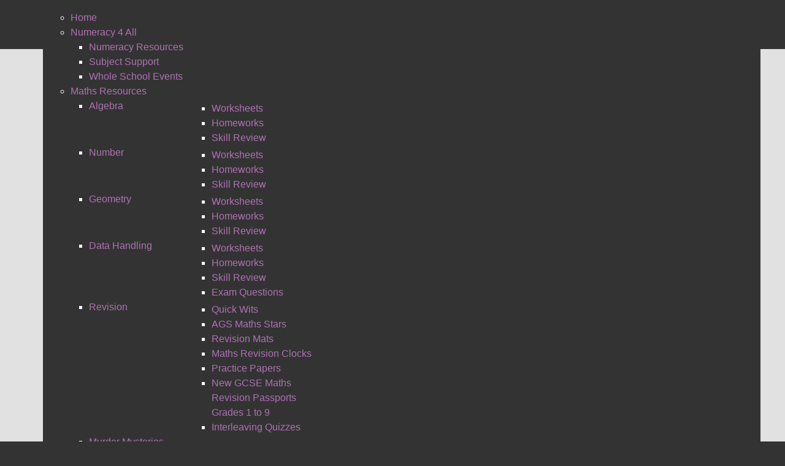

--- FILE ---
content_type: text/html; charset=utf-8
request_url: https://missbsresources.com/teaching-and-learning/flipping-the-learning
body_size: 20974
content:
<!DOCTYPE HTML>
<html lang="en-gb" dir="ltr"  data-config='{"twitter":1,"plusone":1,"facebook":1,"style":"blog"}'>

<head>
<link href="https://www.missbsresources.com/teaching-and-learning/flipping-the-learning" rel="canonical" />

<meta charset="utf-8">
<meta http-equiv="X-UA-Compatible" content="IE=edge">
<meta name="viewport" content="width=device-width, initial-scale=1">
<base href="https://missbsresources.com/teaching-and-learning/flipping-the-learning" />
	<meta name="keywords" content="flipped learning, flipped lessons, maths, education, homework, flipped, hegarty, student blogs" />
	<meta name="rights" content="Danielle Bartram (@MissBsResources)" />
	<meta name="author" content="Danielle" />
	<meta name="robots" content="index, follow" />
	<meta name="description" content="A look into research I carried out into how to optimise the effectiveness of flipped learning within the maths classroom." />
	<title>Flipping the Learning</title>
	<link href="https://www.missbsresources.com/7k" rel="shortlink" />
	<link href="/templates/yoo_stage/favicon.ico" rel="shortcut icon" type="image/vnd.microsoft.icon" />
	<link href="/plugins/editors/jckeditor/typography/typography2.php" rel="stylesheet" type="text/css" media="null" attribs="[]" />
	<link href="https://www.missbsresources.com/components/com_komento/assets/css/common.css" rel="stylesheet" type="text/css" />
	<link href="https://www.missbsresources.com/components/com_komento/themes/kuro/css/style.css" rel="stylesheet" type="text/css" />
	<link href="https://www.missbsresources.com/media/foundry/3.1/styles/dialog/default.css" rel="stylesheet" type="text/css" />
	<link href="https://www.missbsresources.com/media/foundry/3.1/styles/fancybox/default.css" rel="stylesheet" type="text/css" />
	<link href="https://www.missbsresources.com/components/com_komento/themes/bubbo/css/style.css" rel="stylesheet" type="text/css" />
	<link href="https://www.missbsresources.com/components/com_komento/assets/css/syntaxhighlighter/default.css" rel="stylesheet" type="text/css" />
	<link href="https://www.missbsresources.com/media/com_jvrelatives/styles/default/style.css" rel="stylesheet" type="text/css" />
	<link href="/cache/widgetkit/widgetkit-a42ad778.css" rel="stylesheet" type="text/css" />
	<link href="/modules/mod_jux_megamenu/assets/css/style.css" rel="stylesheet" type="text/css" />
	<link href="/modules/mod_jux_megamenu/assets/css/animate.css" rel="stylesheet" type="text/css" />
	<link href="/modules/mod_jux_megamenu/assets/css/jux-font-awesome.css" rel="stylesheet" type="text/css" />
	<link href="/modules/mod_jux_megamenu/assets/css/style/blackwhite.css" rel="stylesheet" type="text/css" />
	<link href="/modules/mod_jux_megamenu/assets/css/stylec/custom-182.css" rel="stylesheet" type="text/css" />
	<link href="https://www.missbsresources.com//media/com_acymailing/css/module_default.css?v=1517614678" rel="stylesheet" type="text/css" />
	<link href="/plugins/system/ampz/ampz/css/ampz.min.css" rel="stylesheet" type="text/css" />
	<link href="//fonts.googleapis.com/css?family=Open+Sans:400,600" rel="stylesheet" type="text/css" />
	<link href="/plugins/system/gdpr/assets/css/cookieconsent.min.css" rel="stylesheet" type="text/css" />
	<style type="text/css">
#js-mainnav.blackwhite ul.level1 .childcontent { margin: -20px 0 0 170px; }
         #jux_memamenu182 ul.megamenu li.haschild.megacss:hover>div.childcontent.adddropdown,
         #jux_memamenu182 .childcontent.open>.dropdown-menu{
            opacity:1;
            -moz-animation:fadeInDown 400ms ease-in ;
            -webkit-animation:fadeInDown 400ms ease-in ;
            animation:fadeInDown 400ms ease-in ;
    }div.cc-revoke, div.cc-window{font-size:16px}div.cc-settings-label{font-size:14px}div.cc-window.cc-banner{padding:1em 1.8em}div.cc-window.cc-floating{padding:2em 1.8em}
	</style>
	<script type="application/json" class="joomla-script-options new">{"csrf.token":"4e84d07b7bbb4ca9a665fd6816e375e3","system.paths":{"root":"","base":""},"system.keepalive":{"interval":300000,"uri":"\/index.php?option=com_ajax&amp;format=json"}}</script>
	<script src="/plugins/system/gdpr/assets/js/user.js" type="text/javascript" defer="defer"></script>
	<script src="https://www.missbsresources.com/media/foundry/3.1/config/74743314b808c9be5e27a9530bf90272.js" type="text/javascript"></script>
	<script src="https://www.missbsresources.com/media/com_komento/config/13c60dd6c938926c073f712b271c9e8b.js" type="text/javascript"></script>
	<script src="/media/jui/js/jquery.min.js?df9c6c46da7ce4412087e216d7e3a2de" type="text/javascript"></script>
	<script src="/media/jui/js/jquery-noconflict.js?df9c6c46da7ce4412087e216d7e3a2de" type="text/javascript"></script>
	<script src="/media/jui/js/jquery-migrate.min.js?df9c6c46da7ce4412087e216d7e3a2de" type="text/javascript"></script>
	<script src="https://www.missbsresources.com/media/com_jvrelatives/assets/js/plugin.js" type="text/javascript"></script>
	<script src="/cache/widgetkit/widgetkit-e4843f2a.js" type="text/javascript"></script>
	<script src="/media/system/js/core.js?df9c6c46da7ce4412087e216d7e3a2de" type="text/javascript"></script>
	<!--[if lt IE 9]><script src="/media/system/js/polyfill.event.js?df9c6c46da7ce4412087e216d7e3a2de" type="text/javascript"></script><![endif]-->
	<script src="/media/system/js/keepalive.js?df9c6c46da7ce4412087e216d7e3a2de" type="text/javascript"></script>
	<script src="/modules/mod_jux_megamenu/assets/js/headroom.js" type="text/javascript"></script>
	<script src="/modules/mod_jux_megamenu/assets/js/script.js" type="text/javascript"></script>
	<script src="/modules/mod_jux_megamenu/assets/js/navAccordion.js" type="text/javascript"></script>
	<script src="https://code.jquery.com/ui/1.12.1/jquery-ui.js" type="text/javascript"></script>
	<script src="https://www.missbsresources.com//media/com_acymailing/js/acymailing_module.js?v=591" type="text/javascript" async="async"></script>
	<script src="/plugins/system/ampz/ampz/js/ampz.js" type="text/javascript"></script>
	<script src="/plugins/system/ampz/ampz/js/ampz_buttonz.min.js" type="text/javascript"></script>
	<script src="/plugins/system/gdpr/assets/js/jquery.noconflict.js" type="text/javascript"></script>
	<script src="/plugins/system/gdpr/assets/js/cookieconsent.min.js" type="text/javascript" defer="defer"></script>
	<script src="/plugins/system/gdpr/assets/js/init.js" type="text/javascript" defer="defer"></script>
	<script type="text/javascript">
				var COM_GDPR_DELETE_PROFILE = 'Delete profile'; 				var COM_GDPR_EXPORT_CSV_PROFILE = 'Export CSV profile'; 				var COM_GDPR_EXPORT_XLS_PROFILE = 'Export XLS profile'; 				var COM_GDPR_PRIVACY_POLICY_REQUIRED = 'Required'; 				var COM_GDPR_DELETE_PROFILE_CONFIRMATION = 'Are you sure you want to delete your profile?'; 				var COM_GDPR_PRIVACY_POLICY_ACCEPT = 'I accept'; 				var COM_GDPR_PRIVACY_POLICY_NOACCEPT = 'I don\'t accept'; var gdpr_livesite='https://www.missbsresources.com/';var gdprCurrentOption = 'com_content';var gdprCurrentView = 'article';var gdprCurrentTask = '';var gdprCurrentLayout = '';var gdprCurrentUserId = 0;var gdprDebugMode = 0;var gdprDeleteButton = 1;var gdprExportButton = 1;var gdprPrivacyPolicyCheckbox = 0;var gdprPrivacyPolicyCheckboxLinkText = 'Privacy policy';var gdprPrivacyPolicyCheckboxLink = 'https://www.missbsresources.com/privacy-policy';var gdprPrivacyPolicyCheckboxLinkTitle = 'Cookies help us optimize your experience. They are also used for stats, social media, quality assurance and together with our partners, for marketing. By continuing, you accept this';var gdprPrivacyPolicyCheckboxOrder = 'right';var gdprRemoveAttributes = 1;var gdprPrivacyPolicyContainerTemplate = '<div class=\'control-group\'>{field}</div>';var gdprPrivacyPolicyLabelTemplate = '<div class=\'control-label\' style=\'display:inline-block\'>{label}</div>';var gdprPrivacyPolicyCheckboxTemplate = '<div class=\'controls\' style=\'display:inline-block;margin-left:20px\'>{checkbox}</div>';var gdprPrivacyPolicyControl = 1;var gdprFormSubmissionMethod = 'form';var gdprFormActionWorkingmode = 'base';var gdprCustomSubmissionMethodSelector = 'input[type=submit],button[type=submit],button[type=button]';var gdprConsentLogsFormfields = 'name,email,subject,message';var gdprCustomAppendMethod = 0;var gdprCustomAppendMethodSelector = 'input[type=submit],button[type=submit]';var gdprCustomComponentsViewFormCheckboxSelector = '#acymodifyform form,form[name*=Acymailing]';var gdprDisallowPrivacyPolicy = 0;var gdprDisallowDeleteProfile = 0;var gdprDisallowExportProfile = 0;jQuery(function($){ initTooltips(); $("body").on("subform-row-add", initTooltips); function initTooltips (event, container) { container = container || document;$(container).find(".hasTooltip").tooltip({"html": true,"container": "body"});} });	if(typeof acymailingModule == 'undefined'){
				var acymailingModule = Array();
			}
			
			acymailingModule['emailRegex'] = /^[a-z0-9!#$%&\'*+\/=?^_`{|}~-]+(?:\.[a-z0-9!#$%&\'*+\/=?^_`{|}~-]+)*\@([a-z0-9-]+\.)+[a-z0-9]{2,10}$/i;

			acymailingModule['NAMECAPTION'] = 'Name';
			acymailingModule['NAME_MISSING'] = 'Please enter your name';
			acymailingModule['EMAILCAPTION'] = 'E-mail';
			acymailingModule['VALID_EMAIL'] = 'Please enter a valid e-mail address';
			acymailingModule['ACCEPT_TERMS'] = 'Please check the Terms and Conditions';
			acymailingModule['CAPTCHA_MISSING'] = 'The captcha is invalid, please try again';
			acymailingModule['NO_LIST_SELECTED'] = 'Please select the lists you want to subscribe to';
		
		acymailingModule['level'] = 'enterprise';
		acymailingModule['reqFieldsformAcymailing11691'] = Array('name','html');
		acymailingModule['validFieldsformAcymailing11691'] = Array('Please enter a value for the field Name','Please enter a value for the field Receive');
acymailingModule['excludeValuesformAcymailing11691'] = Array();
acymailingModule['excludeValuesformAcymailing11691']['name'] = 'Name';
acymailingModule['excludeValuesformAcymailing11691']['email'] = 'E-mail';
var ampzSettings = {"ampzCounts":[],"ampzPlacement":["inline_top","sidebar"],"ampzEntranceDelay":"1.5s","ampzMobile":"","ampzMobileWidth":"600","ampzButtonSize":"ampz_btn_normal","ampzInlineShareCount":"1","ampzSidebarShareCount":"1","ampzFlyinShareCount":"","ampzFlyinEntranceEffect":"bounceInUp","ampzMobileShareCount":"","ampzThresholdTotalShares":"0","ampzBaseUrl":"https:\/\/www.missbsresources.com\/","ampzOpenInNewTab":"","ampzCacheLifetime":"3600","ampzCachedCounts":"","ampzFlyInTriggerBottom":"","ampzFlyInTriggerTime":"","ampzFlyInTriggerTimeSeconds":"10000"};var gdprConfigurationOptions = { complianceType: 'opt-in',
																	  		  blockJoomlaSessionCookie: 1,
																		  	  blockExternalCookiesDomains: 0,
																			  allowedCookies: '',
																			  blockCookieDefine: 1,
																		  	  autoAcceptOnNextPage: 0,
																		  	  revokable: 1,
																		  	  lawByCountry: 0,
																		  	  dismissOnScroll: 0,
																		  	  dismissOnTimeout: 0,
																		  	  containerSelector: 'body',
																		  	  toolbarLayout: 'basic',
																		  	  toolbarTheme: 'block',
																		  	  revocableToolbarTheme: 'basic',
																		  	  toolbarPosition: 'bottom',
																			  toolbarPositionmentType: 1,
																			  popupBackground: '#5f0461',
																			  popupText: '#ffffff',
																			  popupLink: '#ffffff',
																			  buttonBackground: '#ffffff',
																			  buttonBorder: '#ffffff',
																			  buttonText: '#000000',
																			  highlightOpacity: '100',
																			  highlightBackground: '#333333',
																			  highlightBorder: '#ffffff',
																			  highlightText: '#ffffff',
																			  highlightDismissBackground: '#333333',
																		  	  highlightDismissBorder: '#ffffff',
																		 	  highlightDismissText: '#ffffff',
																			  hideRevokableButton: 0,
																			  headerText: 'Cookies used on the website!',
																			  messageText: 'Please note this site uses cookies and other similar technologies. By continuing to browse this site you are agreeing to their use. If you do not agree to their use please click on the&nbsp;Decline button below. For more information please view our <a href=\"privacy-policy\" style=\"\" target=\"_blank\">privacy policy </a>.  &nbsp;',
																			  denyMessageEnabled: 0, 
																			  denyMessage: 'You have declined cookies, to ensure the best experience on this website please consent the cookie usage.',
																			  dismissText: 'Got it!',
																			  allowText: 'Accept',
																			  denyText: 'Decline',
																			  cookiePolicyLinkText: '',
																			  cookiePolicyLink: 'javascript:void(0)',
																			  cookiePolicyRevocableTabText: 'Cookie policy',
																			  privacyPolicyLinkText: '',
																			  privacyPolicyLink: 'javascript:void(0)',
																			  showLinks: 0,
																			  blankLinks: '_blank',
																			  autoOpenPrivacyPolicy: 0,
																			  openAlwaysDeclined: 1,
																			  cookieSettingsLabel: 'Cookie settings:',
															  				  cookieSettingsDesc: 'Choose which kind of cookies you want to disable by clicking on the checkboxes. Click on a category name for more informations about used cookies.',
																			  cookieCategory1Enable: 0,
																			  cookieCategory1Name: 'Necessary',
																			  cookieCategory1Locked: 0,
																			  cookieCategory2Enable: 0,
																			  cookieCategory2Name: 'Preferences',
																			  cookieCategory2Locked: 0,
																			  cookieCategory3Enable: 0,
																			  cookieCategory3Name: 'Statistics',
																			  cookieCategory3Locked: 0,
																			  cookieCategory4Enable: 0,
																			  cookieCategory4Name: 'Marketing',
																			  cookieCategory4Locked: 0,
																			  debugMode: 0
																		};
	</script>
	<meta property="og:title" content="Flipping the Learning " />
	<meta property="og:type" content="article" />
	<meta property="og:description" content="Flipped learning within a classroom is something I have been interested in for quite some time. Two years ago as part of a working trio at my old school we decided that flipped learning was a common interest amongst ourselves and we decided to explore its effectiveness and benefit within different subject areas.Our three subject areas were an eclectic mix of mathematics, computing and science. We met a few times to discuss differing methods in which we could deliver flipped learning and each decided a ..." />
	<meta property="og:locale" content="en_GB" />
	<meta property="og:site_name" content="Miss B&#039;s Resources" />
	<meta property="og:image" content="https://www.missbsresources.com/images/FlippedLearning.PNG" />
	<meta property="og:url" content="https://missbsresources.com/teaching-and-learning/flipping-the-learning" />
	<meta property="article:published_time" content="2016-01-26T21:45:11+00:00" />
	<meta property="article:modified_time" content="2016-02-18T18:07:13+00:00" />
	<meta property="article:section" content="Teaching and Learning " />
	<meta property="article:author" content="Danielle" />
	<meta property="fb:app_id" content="558072514344560" />
	<script defer async src="https://www.missbsresources.com/media/com_komento/scripts/komento-2.0.5.static.min.js"></script>
	<script>Komento.token = "4e84d07b7bbb4ca9a665fd6816e375e3";</script>
	<script defer async src="https://www.missbsresources.com/media/com_komento/resources/3d62f05f8a9026a6596e12b7d0ae48ed.js"></script>

<link rel="apple-touch-icon-precomposed" href="/templates/yoo_stage/apple_touch_icon.png">
<link rel="stylesheet" href="/templates/yoo_stage/styles/blog/css/theme.css">
<link rel="stylesheet" href="/templates/yoo_stage/css/custom.css">
<link rel="stylesheet" href="/templates/yoo_stage/css/bootstrap.css">
<script src="/templates/yoo_stage/warp/vendor/uikit/js/uikit.js"></script>
<script src="/templates/yoo_stage/warp/vendor/uikit/js/components/autocomplete.js"></script>
<script src="/templates/yoo_stage/warp/vendor/uikit/js/components/search.js"></script>
<script src="/templates/yoo_stage/warp/vendor/uikit/js/components/tooltip.js"></script>
<script src="/templates/yoo_stage/warp/js/social.js"></script>
<script src="/templates/yoo_stage/js/theme.js"></script>


  <link href="https://plus.google.com/101798374057775303001" rel="publisher" />






<!-- sh404SEF Twitter cards -->
<meta name="twitter:card" content="summary" />
<meta name="twitter:site" content="@missbsresources" />
<meta name="twitter:creator" content="@missbsresources" />
<meta name="twitter:title" content="Flipping the Learning" />
<meta name="twitter:description" content="A look into research I carried out into how to optimise the effectiveness of flipped learning within the maths classroom." />
<meta name="twitter:url" content="https://www.missbsresources.com/teaching-and-learning/flipping-the-learning" />
<meta name="twitter:image" content="https://www.missbsresources.com/images/ffff.jpg" />
<!-- sh404SEF Twitter cards - end -->

</head>

<body class="tm-sidebar-b-right tm-sidebars-1 tm-isblog blog-only tm-content-boxed category-18 ">

        
                <nav class="tm-navbar">
            <div class="uk-container uk-container-center">
                <div class="tm-navbar-center">

                    
                                        <div class="tm-ndav uk-visddible-large">
                        <div class="tm-nav-wrapper">
        <ul class="uk-navbzzar-nav uk-hidssden-small">
            <li class="uk-ssparent" data-uk-drssopdown>
                <a href="#"></a>
                <div class="uk-drssopdown uk-dropdssown-navbar"><div id="jux_memamenu182">
    <div id="megamenucss" class="megamenucss182">
        <div id="js-mainnav" class="clearfix megamenu horizontal center blackwhite sticky_center down noJS  megamenu">
                        <div id="CSS3-megaMenuToggle" class="megaMenuToggle">
                <i class="jux-fa jux-fa-bars font-item-menu"></i>
            </div>
                        <div class=" mainNav js-megamenu container   clearfix" id="js-meganav">
<ul class="megamenu level0"><li  id="Home" class="megacss first submenu-align-auto"><a href="/"  class="megacss first  hasTip" id="menu108" ><span class="menu-title"><i class="jux-fa  jux-"></i>Home</span></a></li><li  id="Numeracy4All" class="megacss haschild submenu-align-auto"><a href="/numeracy-4-all"  class="megacss haschild  hasTip" id="menu109" ><span class="menu-title"><i class="jux-fa  jux-"></i>Numeracy 4 All</span></a><div style='0' class="childcontent adddropdown clearfix cols1    ">
<div class="childcontent-inner-wrap dropdown-menu tabs_vertical">
<div class="childcontent-inner clearfix" style="width: 200px;"><div class="megacol column1 first" style="width: 200px;"><ul class="megamenu level1"><li  id="NumeracyResources" class="megacss first submenu-align-auto"><a href="/blog/numeracy-resources/"  class="megacss first  hasTip" id="menu139" ><span class="menu-title"><i class="jux-fa  jux-"></i>Numeracy Resources</span></a></li><li  id="SubjectSupport" class="megacss submenu-align-auto"><a href="/numeracy/subject-support"  class="megacss  hasTip" id="menu141" ><span class="menu-title"><i class="jux-fa  jux-"></i>Subject Support</span></a></li><li  id="WholeSchoolEvents" class="megacss last submenu-align-auto"><a href="/numeracy/numeracy-events"  class="megacss last  hasTip" id="menu140" ><span class="menu-title"><i class="jux-fa  jux-"></i>Whole School Events</span></a></li></ul></div></div>
</div></div></li><li  id="MathsResources" class="megacss haschild submenu-align-auto"><a href="/maths-resources"  class="megacss haschild  hasTip" id="menu110" ><span class="menu-title"><i class="jux-fa  jux-"></i>Maths Resources</span></a><div style='0' class="childcontent adddropdown clearfix cols1    ">
<div class="childcontent-inner-wrap dropdown-menu tabs_vertical">
<div class="childcontent-inner clearfix" style="width: 200px;"><div class="megacol column1 first" style="width: 200px;"><ul class="megamenu level1"><li  id="Algebra" class="megacss first haschild submenu-align-auto"><a href="/algebra/algebra"  class="megacss first haschild  hasTip" id="menu117" ><span class="menu-title"><i class="jux-fa  jux-"></i>Algebra</span></a><div style='0' class="childcontent adddropdown clearfix cols1    ">
<div class="childcontent-inner-wrap dropdown-menu tabs_vertical">
<div class="childcontent-inner clearfix" style="width: 200px;"><div class="megacol column1 first" style="width: 200px;"><ul class="megamenu level2"><li  id="Worksheets" class="megacss first submenu-align-auto"><a href="/algebra/algebra-worksheets"  class="megacss first  hasTip" id="menu122" ><span class="menu-title"><i class="jux-fa  jux-"></i>Worksheets</span></a></li><li  id="Homeworks" class="megacss submenu-align-auto"><a href="/algebra/algebra-homework"  class="megacss  hasTip" id="menu123" ><span class="menu-title"><i class="jux-fa  jux-"></i>Homeworks</span></a></li><li  id="SkillReview" class="megacss last submenu-align-auto"><a href="/algebra/algebra-review"  class="megacss last  hasTip" id="menu152" ><span class="menu-title"><i class="jux-fa  jux-"></i>Skill Review</span></a></li></ul></div></div>
</div></div></li><li  id="Number" class="megacss haschild submenu-align-auto"><a href="/number"  class="megacss haschild  hasTip" id="menu118" ><span class="menu-title"><i class="jux-fa  jux-"></i>Number</span></a><div style='0' class="childcontent adddropdown clearfix cols1    ">
<div class="childcontent-inner-wrap dropdown-menu tabs_vertical">
<div class="childcontent-inner clearfix" style="width: 200px;"><div class="megacol column1 first" style="width: 200px;"><ul class="megamenu level2"><li  id="Worksheets" class="megacss first submenu-align-auto"><a href="/number/number-worksheets"  class="megacss first  hasTip" id="menu125" ><span class="menu-title"><i class="jux-fa  jux-"></i>Worksheets</span></a></li><li  id="Homeworks" class="megacss submenu-align-auto"><a href="/number/number-homework"  class="megacss  hasTip" id="menu126" ><span class="menu-title"><i class="jux-fa  jux-"></i>Homeworks</span></a></li><li  id="SkillReview" class="megacss last submenu-align-auto"><a href="/number/number-review"  class="megacss last  hasTip" id="menu153" ><span class="menu-title"><i class="jux-fa  jux-"></i>Skill Review</span></a></li></ul></div></div>
</div></div></li><li  id="Geometry" class="megacss haschild submenu-align-auto"><a href="/geometry/geometry"  class="megacss haschild  hasTip" id="menu119" ><span class="menu-title"><i class="jux-fa  jux-"></i>Geometry</span></a><div style='0' class="childcontent adddropdown clearfix cols1    ">
<div class="childcontent-inner-wrap dropdown-menu tabs_vertical">
<div class="childcontent-inner clearfix" style="width: 200px;"><div class="megacol column1 first" style="width: 200px;"><ul class="megamenu level2"><li  id="Worksheets" class="megacss first submenu-align-auto"><a href="/geometry/geometry-worksheets"  class="megacss first  hasTip" id="menu128" ><span class="menu-title"><i class="jux-fa  jux-"></i>Worksheets</span></a></li><li  id="Homeworks" class="megacss submenu-align-auto"><a href="/geometry/geometry-homework"  class="megacss  hasTip" id="menu129" ><span class="menu-title"><i class="jux-fa  jux-"></i>Homeworks</span></a></li><li  id="SkillReview" class="megacss last submenu-align-auto"><a href="/geometry/geometry-review"  class="megacss last  hasTip" id="menu154" ><span class="menu-title"><i class="jux-fa  jux-"></i>Skill Review</span></a></li></ul></div></div>
</div></div></li><li  id="DataHandling" class="megacss haschild submenu-align-auto"><a href="/data-handling"  class="megacss haschild  hasTip" id="menu120" ><span class="menu-title"><i class="jux-fa  jux-"></i>Data Handling</span></a><div style='0' class="childcontent adddropdown clearfix cols1    ">
<div class="childcontent-inner-wrap dropdown-menu tabs_vertical">
<div class="childcontent-inner clearfix" style="width: 200px;"><div class="megacol column1 first" style="width: 200px;"><ul class="megamenu level2"><li  id="Worksheets" class="megacss first submenu-align-auto"><a href="/data-handling/data-worksheets"  class="megacss first  hasTip" id="menu131" ><span class="menu-title"><i class="jux-fa  jux-"></i>Worksheets</span></a></li><li  id="Homeworks" class="megacss submenu-align-auto"><a href="/data-handling/data-homework"  class="megacss  hasTip" id="menu132" ><span class="menu-title"><i class="jux-fa  jux-"></i>Homeworks</span></a></li><li  id="SkillReview" class="megacss submenu-align-auto"><a href="/data-handling/data-skill-review"  class="megacss  hasTip" id="menu155" ><span class="menu-title"><i class="jux-fa  jux-"></i>Skill Review</span></a></li><li  id="ExamQuestions" class="megacss last submenu-align-auto"><a href="/teaching-and-learning/exam-questions-data-handling"  class="megacss last  hasTip" id="menu301" ><span class="menu-title"><i class="jux-fa  jux-"></i>Exam Questions</span></a></li></ul></div></div>
</div></div></li><li  id="Revision" class="megacss haschild submenu-align-auto"><a href="/revision"  class="megacss haschild  hasTip" id="menu134" ><span class="menu-title"><i class="jux-fa  jux-"></i>Revision</span></a><div style='0' class="childcontent adddropdown clearfix cols1    ">
<div class="childcontent-inner-wrap dropdown-menu tabs_vertical">
<div class="childcontent-inner clearfix" style="width: 200px;"><div class="megacol column1 first" style="width: 200px;"><ul class="megamenu level2"><li  id="QuickWits" class="megacss first submenu-align-auto"><a href="/quick-wits-revision"  class="megacss first  hasTip" id="menu135" ><span class="menu-title"><i class="jux-fa  jux-"></i>Quick Wits </span></a></li><li  id="AGSMathsStars" class="megacss submenu-align-auto"><a href="/maths-resources/ags-maths-stars"  class="megacss  hasTip" id="menu165" ><span class="menu-title"><i class="jux-fa  jux-"></i>AGS Maths Stars</span></a></li><li  id="RevisionMats" class="megacss submenu-align-auto"><a href="/maths-resources/revisionmat"  class="megacss  hasTip" id="menu345" ><span class="menu-title"><i class="jux-fa  jux-"></i>Revision Mats</span></a></li><li  id="MathsRevisionClocks" class="megacss submenu-align-auto"><a href="/maths-resources/revisionclocks"  class="megacss  hasTip" id="menu421" ><span class="menu-title"><i class="jux-fa  jux-"></i>Maths Revision Clocks</span></a></li><li  id="PracticePapers" class="megacss submenu-align-auto"><a href="/maths-resources/practice-papers"  class="megacss  hasTip" id="menu379" ><span class="menu-title"><i class="jux-fa  jux-"></i>Practice Papers</span></a></li><li  id="NewGCSEMathsRevisionPassportsGrades1to9" class="megacss submenu-align-auto"><a href="/teaching-and-learning/mathspassports"  class="megacss  hasTip" id="menu420" ><span class="menu-title"><i class="jux-fa  jux-"></i>New GCSE Maths Revision Passports Grades 1 to 9</span></a></li><li  id="InterleavingQuizzes" class="megacss last submenu-align-auto"><a href="/maths-resources/interleaving"  class="megacss last  hasTip" id="menu523" ><span class="menu-title"><i class="jux-fa  jux-"></i>Interleaving Quizzes</span></a></li></ul></div></div>
</div></div></li><li  id="MurderMysteries" class="megacss submenu-align-auto"><a href="/maths-resources/maths-murder-mysteries"  class="megacss  hasTip" id="menu422" ><span class="menu-title"><i class="jux-fa  jux-"></i>Murder Mysteries</span></a></li><li  id="Literacy" class="megacss submenu-align-auto"><a href="/maths-resources/literacy-within-mathematics"  class="megacss  hasTip" id="menu111" ><span class="menu-title"><i class="jux-fa  jux-"></i>Literacy </span></a></li><li  id="FunctionalSkills" class="megacss submenu-align-auto"><a href="/maths-resources/functional-skills"  class="megacss  hasTip" id="menu121" ><span class="menu-title"><i class="jux-fa  jux-"></i>Functional Skills</span></a></li><li  id="Displays" class="megacss submenu-align-auto"><a href="/maths-resources/displays"  class="megacss  hasTip" id="menu137" ><span class="menu-title"><i class="jux-fa  jux-"></i>Displays</span></a></li><li  id="DIRTResources" class="megacss last submenu-align-auto"><a href="/teaching-and-learning/dirt-resources"  class="megacss last  hasTip" id="menu169" ><span class="menu-title"><i class="jux-fa  jux-"></i>DIRT Resources</span></a></li></ul></div></div>
</div></div></li><li  id="InteractiveSeatingPlan" class="megacss submenu-align-auto"><a href="/interactive-seating-plan"  class="megacss  hasTip" id="menu112" ><span class="menu-title"><i class="jux-fa  jux-"></i>Interactive Seating Plan</span></a></li><li  id="Events" class="megacss submenu-align-auto"><a href="/events"  class="megacss  hasTip" id="menu116" ><span class="menu-title"><i class="jux-fa  jux-"></i>Events</span></a></li><li  id="About" class="megacss submenu-align-auto"><a href="/about"  class="megacss  hasTip" id="menu114" ><span class="menu-title"><i class="jux-fa  jux-"></i>About</span></a></li><li  id="Contact" class="megacss submenu-align-auto"><a href="/contact-me"  class="megacss  hasTip" id="menu115" ><span class="menu-title"><i class="jux-fa  jux-"></i>Contact</span></a></li><li  id="Blog" class="megacss haschild active submenu-align-auto"><a href="/blog/"  class="megacss haschild active  hasTip" id="menu142" ><span class="menu-title"><i class="jux-fa  jux-"></i>Blog</span></a><div style='0' class="childcontent adddropdown clearfix cols1    ">
<div class="childcontent-inner-wrap dropdown-menu tabs_vertical">
<div class="childcontent-inner clearfix" style="width: 200px;"><div class="moduletable">
						<div class="featureditems">
    <div class="featureditemsitem">
		<h4 class="featureditemsheading"><a href="/conferences/mathsconf13" class="featureditems">Maths Conference - #Mathsconf13</a></h4>
        	<span style="font-size:0.8em; font-style:oblique">						</span>           
		<div class="featureditemstext">
		    <a href="/conferences/mathsconf13"><img src="/images/mathsconf13.jpg" width="60px" height="44px" style="float:left; margin: 4px;" alt="mathsconf13 maths conference with mark mccourt" /></a>			Wow, what an amazing weekend! The La Salle Education...	         <a href="/conferences/mathsconf13" class="featureditems_readmore">Read more..</a>            
		</div>
	</div>
	<br style="clear:both" />
    <div class="featureditemsitem">
		<h4 class="featureditemsheading"><a href="/teaching-and-learning/new-job-part-3" class="featureditems">Thriving instead of Surviving your NQT Year - New Job Part 3</a></h4>
        	<span style="font-size:0.8em; font-style:oblique">						</span>           
		<div class="featureditemstext">
		    <a href="/teaching-and-learning/new-job-part-3"><img src="/images/Surviving-NQT.jpg" width="60px" height="39px" style="float:left; margin: 4px;" alt="Surviving NQT" /></a>			The NQT year for any new teacher can be rather daunting....	         <a href="/teaching-and-learning/new-job-part-3" class="featureditems_readmore">Read more..</a>            
		</div>
	</div>
	<br style="clear:both" />
    <div class="featureditemsitem">
		<h4 class="featureditemsheading"><a href="/teaching-and-learning/new-job-part-2" class="featureditems">Dealing with the Unknowns - New Job Part 2</a></h4>
        	<span style="font-size:0.8em; font-style:oblique">						</span>           
		<div class="featureditemstext">
		    <a href="/teaching-and-learning/new-job-part-2"><img src="/images/typorama-1.jpg" width="60px" height="31px" style="float:left; margin: 4px;" alt="Walking into the Unknown" /></a>			Starting teaching or moving schools can be both exciting...	         <a href="/teaching-and-learning/new-job-part-2" class="featureditems_readmore">Read more..</a>            
		</div>
	</div>
	<br style="clear:both" />
    <div class="featureditemsitem">
		<h4 class="featureditemsheading"><a href="/teaching-and-learning/new-job-part-1" class="featureditems">Supporting New Colleagues - New Job Part 1</a></h4>
        	<span style="font-size:0.8em; font-style:oblique">						</span>           
		<div class="featureditemstext">
		    <a href="/teaching-and-learning/new-job-part-1"><img src="/images/New-Job-Part-1.jpg" width="60px" height="30px" style="float:left; margin: 4px;" alt="New Job Supporting Colleagues " /></a>			This is the first in a series of blogs I’m going...	         <a href="/teaching-and-learning/new-job-part-1" class="featureditems_readmore">Read more..</a>            
		</div>
	</div>
	<br style="clear:both" />
    <div class="featureditemsitem">
		<h4 class="featureditemsheading"><a href="/teaching-and-learning/guide-to-maths-revision" class="featureditems">Guide to Maths Revision </a></h4>
        	<span style="font-size:0.8em; font-style:oblique">						</span>           
		<div class="featureditemstext">
		    <a href="/teaching-and-learning/guide-to-maths-revision"><img src="/images/exam.jpg" width="60px" height="40px" style="float:left; margin: 4px;" alt="GCSE Maths Revision " /></a>			The time is finally upon us. We are less than two weeks...	         <a href="/teaching-and-learning/guide-to-maths-revision" class="featureditems_readmore">Read more..</a>            
		</div>
	</div>
	<br style="clear:both" />

</div>
		</div></div>
</div></div></li><li  id="Account" class="megacss submenu-align-auto"><a href="/view-your-user-details/"  class="megacss  hasTip" id="menu529" ><span class="menu-title"><i class="jux-fa  jux-"></i>Account</span></a></li><li  id="in-menu-search" class="megacss group submenu-align-auto"><div class="group clearfix"><div class="group-content"><div class="moduletable">
						
<form id="search-145-6972c690653b7" class="uk-search" action="/search" method="get">
	<input class="uk-search-field" type="text" name="q" placeholder="search..." autocomplete="off">
	<input type="hidden" name="Itemid" value="108" /></form>
		</div></div></div></li><li  id="SiteMap" class="megacss last submenu-align-auto"><a href="/site-map"  class="megacss last  hasTip" id="menu313" ><span class="menu-title"><i class="jux-fa  jux-"></i>Site Map</span></a></li></ul>
</div>        </div>
    </div>
</div>

<script type="text/javascript">
    jQuery(document).ready(function ($) {

        $(".megamenucss182 #CSS3-megaMenuToggle").click(function () {
             // Menu on mobile
                if(document.body.offsetWidth < 769){ 0
                                
                    if ((!$('.jux-custom-css').hasClass('jux-custom-css'))) {
                        jQuery('.mainNav').navAccordion({
                            expandButtonText: '<i class="jux-fa jux-fa-angle-down "></i>',  //Text inside of buttons can be HTML
                            collapseButtonText: '<i class="jux-fa jux-fa-angle-up "></i>'
                        });

                    }
                }
                // end menu on mobile
            $(".megamenucss182 .js-megamenu").toggleClass("dropdown-menucssjs-meganav");
            $('.jux-custom-css').addClass('accordion-btn-wrap');
        });
        if(document.body.offsetWidth < 769){
            $(".megamenucss182 .jux_tabs_db").removeClass("jux_tabs_item");  
        }
        $(window).resize(function () {

            if (document.body.offsetWidth > 768) {
                $(".megamenucss182 .jux_tabs_db").addClass("jux_tabs_item"); 
                $(".megamenucss182 .js-megamenu").removeClass("dropdown-menucssjs-meganav"); 
                $('.jux-custom-css').removeClass('accordion-btn-wrap');
            }else{
                $(".megamenucss182 .jux_tabs_db").removeClass("jux_tabs_item");
            }

        });
    });
</script>
<script>
  // jQuery(document).ready(function ($) {
  //   // jQuery( ".jux-tabs" ).tabs();
  // });
  jQuery(document).ready(function ($){
    // Hàm active tab nào đó
        // kiểm tra content của các tab, nếu không phải content của tab đầu tiên ( có class là first)  thì ẩn hết các content đó
        $('.jux-tabs  .childcontent-inner  > .megacol  > .megamenu.level1  > .submenu-align-auto').each(function(index, el) {
            if( !$(this).hasClass('first') ){
                $(this).hide();
            }
        });
        // activeTab($('.childcontent-inner   .jux_tabs_db.jux_tabs_item ul  li:first-child'));
        function activeTab(obj)
        {
            // Xóa class active tất cả các tab
            $('.childcontent-inner  .jux_tabs_db.jux_tabs_item ul li').removeClass('active');
            // Thêm class active vòa tab đang click
            $(obj).addClass('active');
            // Lấy href của tab để show content tương ứng
            var id = $(obj).find('a').attr('href');
            // Hiển thị nội dung của tab hiện tại
            $(obj).parents('.jux_tabs_item ').next().find(' > ul > li.submenu-align-auto').hide();
            $(id).show();
        }
        // Sự kiện click đổi tab
        $('.childcontent-inner .jux_tabs_db.jux_tabs_item ul li').click(function(){
            activeTab(this);
            return false;
        });
    });
   jQuery(document).ready(function ($) {
      $('[data-toggle="tooltip"]').tooltip()
    });
</script>



    </div>
            </li>
        </ul></div>
                    </div>
                    
                    
                    
                </div>
            </div>

            
        </nav>
        
        <div class="tm-wrapper">

            
            
            
            
                        <div id="tm-middle" class="tm-block">
                <div>
                    <div class="uk-container uk-container-center">

                                                                            
                        <div class="tm-middle uk-grid" data-uk-grid-match data-uk-grid-margin>

                                                        <div class="tm-main uk-width-medium-3-4">

                                
                                                                <main class="tm-content">

                                    <div id="system-message-container">
</div>
<!-- start ampz inline_top --><div id="ampz_inline_top" class="animated fadeIn">  <div class=" ampz_container"><div class="ampz_total_shares ampz_btn_normal" style="color: #333333; "><span class="ampz_total_shares_count">0</span><div class="ampz_total_shares_label">Shares</div></div><ul>
                    <li class="hvr-float" style="">
					    <a class="template_amsterdam ampz_btn ampz_btn_normal ampz_facebook  ampz_colorbg" data-url="https://missbsresources.com/teaching-and-learning/flipping-the-learning" data-basecount="0" data-sharetype="facebook" data-text="Flipping the Learning"  href="#">
					        <i class="ampz ampz-icon ampz-icon-facebook"></i>
                  <span class="ampz_count"></span></a>
                    </li>
                
                    <li class="hvr-float" style="">
					    <a class="template_amsterdam ampz_btn ampz_btn_normal ampz_twitter  ampz_colorbg" data-url="https://missbsresources.com/teaching-and-learning/flipping-the-learning" data-basecount="0" data-sharetype="twitter" data-text="Flipping the Learning"  href="#">
					        <i class="ampz ampz-icon ampz-icon-twitter"></i>
                  <span class="ampz_count"></span></a>
                    </li>
                
                    <li class="hvr-float" style="">
					    <a class="template_amsterdam ampz_btn ampz_btn_normal ampz_googleplus  ampz_colorbg" data-url="https://missbsresources.com/teaching-and-learning/flipping-the-learning" data-basecount="0" data-sharetype="googleplus" data-text="Flipping the Learning"  href="#">
					        <i class="ampz ampz-icon ampz-icon-googleplus"></i>
                  <span class="ampz_count"></span></a>
                    </li>
                
                    <li class="hvr-float" style="">
					    <a class="template_amsterdam ampz_btn ampz_btn_normal ampz_linkedin  ampz_colorbg" data-url="https://missbsresources.com/teaching-and-learning/flipping-the-learning" data-basecount="0" data-sharetype="linkedin" data-text="Flipping the Learning"  href="#">
					        <i class="ampz ampz-icon ampz-icon-linkedin"></i>
                  <span class="ampz_count"></span></a>
                    </li>
                
                    </ul>
                </div>
            </div><!-- end ampz inline_top --><article class="uk-article" data-permalink="http://missbsresources.com/teaching-and-learning/flipping-the-learning">

	
		<h1 class="uk-article-title myhttt ">Flipping the Learning</h1>
	
	
	
						<img class="uk-align-left" src="/images/FlippedLearning.PNG" alt="">
			
	
		<div>
		
<p>Flipped learning within a classroom is something I have been interested in for quite some time. Two years ago as part of a working trio at my old school we decided that flipped learning was a common interest amongst ourselves and we decided to explore its effectiveness and benefit within different subject areas.</p><p>Our three subject areas were an eclectic mix of mathematics, computing and science. We met a few times to discuss differing methods in which we could deliver flipped learning and each decided a different route.</p><p>Science - Asking students to watch specific video clips from the web.</p><p>Computing - Making and designing a mini class website where tasks and videos were uploaded allowing students to interact.</p><p>Mathematics – Testing the impact of using video clips designed by myself vs those already available on the internet.</p> <p><img alt="" src="/images/Blog/Flipping the Learning/trio.jpg" style="width: 286.997px; height: 286.979px; float: left; margin: 5px;" />We each selected a class in which we felt comfortable to initially explore with and carried out student voice surveys throughout causing some very interesting results to come to light. Students preferred having access to the clips embedded through a miniature website/blog/VLE system and so did parents, feeling this provided the students with an extra element of safeguarding.</p><p>Assigning the tasks virtually became a must because students often complained that they struggled to access or find the documents, videos or resources cited to them. If tasks weren’t assign virtually and just written within a planner the success rate of the students the following lessons was lower. This often caused a need for a lot more teacher input and negated any benefits of the flipped learning.</p><p>Another benefit we found with providing the flipped learning aspect within a miniature blog for the class meant any students who were absent could access the lesson through home learning and it kept a useful revision tool for the students. As well as being able to track those students who have watched the clips or read the articles, it also allowed the students to enter debates and communicate with others from the class in a safe forum about the content and potential strategies.</p><p>A nice extension activity I found was to ask the students after the lesson to go back on and write a post about their learning, understanding and any mathematical tips or potholes they might have fallen into to help future classes and themselves when revising.</p><p>We held a lot of discussions over what to do about the student who doesn’t complete the flipped learning activity. In these scenarios we made sure to have tech devices available within the lesson for the student to complete the work and then they would later need to make up a set amount of time on the classwork. The students soon got the message and were more than enthusiastic to be involved.</p><p><a href="http://mathswebsite.com/" target="_blank"><img alt="" src="/images/Blog/Flipping the Learning/hegarty_maths.PNG" style="height: 75px; width: 133px; float: left; margin: 5px;" /></a></p><p><a href="http://corbettmaths.com/" target="_blank"><img alt="" src="/images/Blog/Flipping the Learning/corbett.png" style="width: 105.99px; height: 105.99px; float: right; margin: 5px;" /></a>The final thing we identified was the need to watch the clips in full before assigning them to students particularly with mathematical content. This is due to the teaching style and methods you wish for your students to learn such as solving equations can differ slightly from person to person. My main go to videos where off <a href="http://mathswebsite.com/" target="_blank" title="">Hegarty Maths</a> and <a href="http://corbettmaths.com/" target="_blank" title="">Corbett Maths</a>, with me also making a few of my own using explain everything when needed. Students preferred the mix up of styles and voices when watching their homework.</p><p>Impact though is what this comes down to, having one lesson a week designed as a flipped learning activity with my class provided me a lot more time to really allow the students to master their skills. The students hit the ground running literally. Learning how to manage this in the classroom took a little bit of time though.</p><p>I set up a buddy system within the classroom where peers discussed their notes and aspects they didn’t initially grasp within the first 5 minutes. This often happened while I was completing the class admin such as the register etc. Students would add to each other’s notes in different colour pens so when revising later on these elements stood out. The students often made detailed notes and learnt valuable revision skills.</p><p>Following this I then structured my classroom into the following activities and sections.</p><p style="text-align: center;"><img alt="" src="/images/Blog/Flipping the Learning/Flipped_Learning.png" style="width: 655px; height: 377.986px; margin: 5px;" /></p><p>It is continually important that the students are able to grasp and become fluent with the basics which then in turn allows the students the ability to reason and problem solve. I found this basic model to be successful and developmental for my students and is partially what led to me making the differentiated worksheets.</p><p>The worksheets can be found here:</p><p class="btn"><a href="/number/number-worksheets" title="Worksheets">Number &nbsp;</a> <a href="/geometry/geometry-worksheets" title="Worksheets">Geometry</a> &nbsp; <a href="/algebra/algebra-worksheets" title="Worksheets">&nbsp;Algebra</a> &nbsp; &nbsp;<a href="/data-handling/data-worksheets" title="Worksheets">Data Handling</a></p><p>&nbsp;</p><p>Ultimately though flipped learning allows the students another opportunity to take ownership of their learning and provides them with many useful strategies to investigate, learn and revise. I haven’t ran flipped learning in my new school fully yet but I aim to do start again this half term now I am settled and know the students. I may find their preferences different but ultimately with the new GCSE and curriculum time so valuable I feel running flipped learning lessons will help my students in learning and becoming confident with the content. My aim is to later write a more detailed blog about how to create a safe site to share videos and creating flipped learning tasks.</p>	</div>
	
		<p>Tags: <a href="/tag/technology">Technology</a>, <a href="/tag/tech">Tech</a>, <a href="/tag/flipped-learning">Flipped Learning</a></p>
	
	
	
	
	<script type='text/javascript'>
Komento.ready(function($) {
	// declare master namespace variable for shared values
	Komento.component	= "com_content";
	Komento.cid			= "83";
	Komento.contentLink	= "https://www.missbsresources.com/teaching-and-learning/flipping-the-learning";
	Komento.sort		= "oldest";
	Komento.loadedCount	= parseInt(3);
	Komento.totalCount	= parseInt(3);

	if( Komento.options.konfig.enable_shorten_link == 0 ) {
		Komento.shortenLink = Komento.contentLink;
	}
});
</script>

<div id="section-kmt" class="theme-bubbo">

<!-- START: Pro Version Only -->
<!-- END: Pro Version Only -->

	<script type="text/javascript">
	Komento.require()
	.script(
		'komento.language',
		'komento.common',
		'komento.commentform'
	)
	.done(function($) {
		if($('.commentForm').exists()) {
			Komento.options.element.form = $('.commentForm').addController(Komento.Controller.CommentForm);
			Komento.options.element.form.kmt = Komento.options.element;
		}
	});

	</script>
	<div id="kmt-form" class="commentForm kmt-form clearfix">
				<div class="formArea kmt-form-area">
			<h3 class="kmt-title">Leave your comments</h3>
			<a name="commentform" id="commentform"></a>

			<div class="kmt-login">

	<div class="kmt-login-header">
		<h5 class="kmt-login-title">Login to post a comment</h5>
	</div>


	<form action="/blog/" method="post" class="kmt-login-form">
		<ul class="reset-ul kmt-login-form-list">
			<li>
				<label for="username">
					<span>Username</span>
					<input type="text" id="username" name="username" class="input text" />
				</label>
			</li><!--
			--><li>
				<label for="password">
					<span>Password</span>

											<input type="password" id="passwd" name="password" class="input text"/>
									</label>
			</li>
		</ul>
		<div class="kmt-login-body">
			<div class="float-r">
				<button type="submit" class="input button kmt-login-button">Login</button>
			</div>
			<div class="float-r">
								<label for="remember">
					<input id="remember" type="checkbox" name="remember" value="yes" alt="Remember me" />
					<span>Remember me</span>
				</label>
							</div>
		</div>
				<input type="hidden" value="com_users"  name="option">
		<input type="hidden" value="user.login" name="task">
		<input type="hidden" name="return" value="L3RlYWNoaW5nLWFuZC1sZWFybmluZy9mbGlwcGluZy10aGUtbGVhcm5pbmc=" />
				<input type="hidden" name="4e84d07b7bbb4ca9a665fd6816e375e3" value="1" />	</form>

	<div class="kmt-login-footer">
		<a href="/create-an-account/" class="kmt-login-link link-register"><i></i>Register</a>
		<a href="/lost-password/" class="kmt-login-link link-forgot"><i></i>Forgot password</a>
	</div>
</div>

						<h4 class="kmt-title">Post comment as a guest</h4>
			
			<form>
				<ul class="formAlert kmt-form-alert hidden"></ul>

				<div class="kmt-form-author clearfix formAuthor">
	<ul class="reset-ul float-li">
			<li class="col kmt-form-name">
		<label>Name (Required):</label>
		<div>
			<input id="register-name" class="input text" name="name" type="text" tabindex="41"  />
		</div>
	</li>
	<li class="col kmt-form-email">
		<label>Email (Required):</label>
		<div>
			<input id="register-email" class="input text" name="email" type="text" tabindex="42"/>
		</div>
	</li>
	<li class="col kmt-form-website">
		<label>Website:</label>
		<div>
			<input id="register-website" class="input text" name="website" type="text" tabindex="43"/>
		</div>
	</li>
	</ul>

</div>

				<!-- START: Pro Version Only -->
								<!-- END: Pro Version Only -->

				<div class="kmt-form-content">
					<div class="kmt-form-editor">
	<div>
		<textarea id="commentInput" class="commentInput input textarea" cols="50" rows="10" tabindex="44"></textarea>
			</div>
</div>
					<div class="kmt-form-addon">
					
<div class="commentLength kmt-form-length kmt-has-tip">
	<b><span class="commentLengthCount">0</span>
			<span class="commentMaxCount">/ 500</span>
		</b>

		<span class="kmt-tip">
		<i></i>
		<span>
		<b>Character restriction</b>
					<div>Your text should be in between 10-500 characters</div>
				</span>
	</span>
	</div>

	<div class="locationForm kmt-form-location">
		<input id="register-location" class="locationInput input text kmt-location" type="text" tabindex="45" value="Where are you?" name="address" />
		<button type="button" class="autoDetectButton input button">Detect Location</button>
		<input type="hidden" name="latitude" class="locationLatitude" />
		<input type="hidden" name="longitude" class="locationLongitude" />
	</div>
					</div>
				</div>

				<!-- START: Pro Version Only -->
				<div class="kmt-form-upload">
									</div>
				<!-- END: Pro Version Only -->

					<div class="kmt-form-captcha">
		<div id="captcha-instruction">
	<label>
		Type the text presented in the image below. Not clear?		<a href="javascript:void(0);" class="kmt-captcha-reload">Reload Captcha</a>
	</label>
</div>
<div class="clearfix">
	<img id="captcha-image" class="float-l" src="https://www.missbsresources.com/index.php?option=com_komento&controller=captcha&captcha-id=2211981&tmpl=component" />
	<input type="text" name="captcha-response" id="captcha-response" class="input text" maxlength="5" />
	<input type="hidden" name="captcha-id" id="captcha-id" value="2211981" />
</div>
	</div>

				<div class="kmt-form-submit clearfix float-wrapper">
					<button type="button" class="submitButton kmt-btn-submit disabled">Submit Comment</button>
<button type="button" class="cancelButton kmt-btn-cancel">Cancel</button>

	<span class="subscribeForm kmt-form-subscription">
			<input type="checkbox" name="subscribe-checkbox" id="subscribe-checkbox" value="y" class="subscribeCheckbox input checkbox" />
		<label for="subscribe-checkbox">Subscribe</label>
		</span>
				</div>

				<input type="hidden" name="parent" value="0" />
				<input type="hidden" name="task" value="commentSave" />
				<input type="hidden" name="pageItemId" class="pageItemId" value="142" />
			</form>
		</div>
	</div>
	<script type="text/javascript">
Komento.require().script('komento.famelist').done(function($) {
	if($('.fameList').exists()) {
		Komento.options.element.famelist = $('.fameList').addController('Komento.Controller.FameList');
		Komento.options.element.famelist.kmt = Komento.options.element;
	}
});
</script>

<div id="kmt-fame" class="fameList">
	<ul class="kmt-fame-tabs reset-ul col3">

			
		</ul>
	<script type='text/javascript'>
Komento.require().script('komento.commentlist').done(function($) {
	if($('.commentList-83').exists()) {
		Komento.options.element.commentlist = $('.commentList-83').addController(Komento.Controller.CommentList);
		Komento.options.element.commentlist.kmt = Komento.options.element;
	}
});
</script>
<div class="mainList kmt-fame-list-wrap kmt-tabs" loaded="1">

	
<div class="conversationBar kmt-conversation-bar">
	<h3 class="kmt-title">People in this conversation</h3>
	<ul class="kmt-people-list reset-ul float-li clearfix">

		<!-- Avatar mode -->
					<!-- Render registered user -->
			
			<!-- Render guests (if settings set to not include guest, then guest will be empty) -->
			
		<!-- No avatar mode -->
			</ul>
</div>
<script type="text/javascript">
Komento.require().script('komento.commenttools').done(function($) {
	if($('.commentTools').exists()) {
		Komento.options.element.tools = $('.commentTools').addController('Komento.Controller.CommentTools');
		Komento.options.element.tools.kmt = Komento.options.element;
	}
});

</script>
<div class="commentTools kmt-comment-tools-wrap">
<!-- Comment Title -->
<h3 class="kmt-title">
	Comments		(<span class="commentCounter">3</span>)
	</h3>


<ul class="kmt-toolbar reset-ul float-li clearfix">
		<li class="sortOldest kmt-sort-oldest kmt-sorting">
		<a href="javascript:void(0);" class="selected">Sort by Oldest First</a>
	</li>
	<li class="sortLatest kmt-sort-latest kmt-sorting">
		<a href="javascript:void(0);">Sort by Latest First</a>
	</li>
		
			<li class="kmt-subs-email subscribeEmail">
			<a href="javascript:void(0);"><i class="kmt-ico"></i>
				<b><i class="arrow"></i>Subscribe with Email</b>
			</a>
		</li>
		
	<!-- START: Pro Version Only -->
		<!-- END: Pro Version Only -->
</ul>
</div>

	<div class="commentList kmt-list-wrap commentList-83">
		
<ul class="kmt-list reset-child">
	

<li id="kmt-19" class="kmt-item kmt-comment-item-public kmt-comment-item-usergroup-9 kmt-19 kmt-child-0 kmt-published" parentid="kmt-0" depth="0" childs="0" published="1" itemscope itemtype="http://schema.org/Comment">

<div class="kmt-wrap" style="margin-left: 0px !important">

	<!-- Avatar div.kmt-avatar -->
	<div class="kmt-avatar" itemprop="creator" itemscope itemtype="http://schema.org/Person"	>
			<a href="/profile" itemprop="url">
		<img src="https://secure.gravatar.com/avatar/82e30642d138b6e2df9a2ef5f0213b38?s=100&amp;d=mm" class="avatar" itemprop="image" />
			</a>
	</div>

	<!-- User rank div.kmt-rank -->
	
	<div class="kmt-content">

		<div class="kmt-head">
			

			<!-- Name span.kmt-author -->
			
<h3 class="kmt-author" itemprop="creator" itemscope itemtype="http://schema.org/Person">
	
	<span itemprop="name">Guest - William Hanna</span>

	</h3>

			<!-- User rank div.kmt-rank -->
			
			<!-- In reply to span.kmt-inreplyto -->
			
			<span class="kmt-option float-wrapper">
				<!-- Report Comment span.kmt-report-wrap -->
				
				<!-- Permalink span.kmt-permalink-wrap -->
				
				<!-- AdminTools span.kmt-admin-wrap -->
							</span>

			<!-- START: Pro Version Only -->
			<!-- Ratings -->
						<!-- END: Pro Version Only -->
		</div>

		<div class="kmt-body">
			<i></i>

			<!-- Comment div.kmt-text -->
			
<div class="commentText kmt-text" itemprop="text"><p>Really this is a nice and valuable website. It is a website that is worth admiring because the color schemes used in this website are very attractive. <br />
I hope you will keep this website updated so users can come and read interesting stories.</p></div>

			<!-- START: Pro Version Only -->
			<!-- Attachment div.kmt-attachments -->
			
			<!-- END: Pro Version Only -->

			<!-- Info span.kmt-info -->
			<span class="commentInfo kmt-info hidden"></span>
		</div>

		<div class="kmt-control">

			<div class="kmt-meta">
				<!-- Time span.kmt-time -->
				
<span class="kmt-time">
		<time itemprop="dateCreated" datetime="2016-02-09T05:10:42+00:00">
	about 9 years ago	</time>
	
	<!-- Extended data for schema purposes -->
		<time class="hidden" itemprop="datePublished" datetime="2016-02-10T23:43:05+00:00"></time>
	</span>

				<!-- Location span.kmt-location -->
				<span class="kmt-location" itemprop="contentLocation" itemscope itemtype="http://schema.org/Place">
				
	<!-- Extended data for schema purposes -->
		<span class="hidden" itemprop="geo" itemscope itemtype="http://schema.org/GeoCoordinates">
		<span itemprop="latitude"></span>
		<span itemprop="longitude"></span>
	</span>
	<span class="hidden" itemprop="map">http://maps.google.com/maps?z=15&q=,</span>
	</span>
			</div>

			<div class="kmt-control-user float-wrapper">
				<!-- Likes span.kmt-like-wrap -->
					<span class="kmt-like-wrap">
		<!-- Likes counter -->
		<b class="likesCounter kmt-like-counter"><i></i><span>0</span></b>

			<a class="kmt-btn kmt-like kmt-disabled" href="javascript:void(0);" title="Like"><span>Like</span></a>
		</span>

				<!-- Share div.kmt-share-wrap -->
						<span class="kmt-share-wrap">
		<!-- Share button -->
		<a class="shareButton kmt-btn kmt-share" href="javascript:void(0);"><span>Share</span></a>


		<span class="kmt-share-balloon">
			<span>
				<i></i>
				<span class="kmt-share-url">
					<span>Short URL:</span>
					<input class="short-url input text" type="text" value="https://www.missbsresources.com/teaching-and-learning/flipping-the-learning#kmt-19" />
				</span>
				<span class="kmt-share-social">
					<i>
												<a class="socialButton share-facebook" type="facebook" url="https://www.missbsresources.com/teaching-and-learning/flipping-the-learning#kmt-19" content="Really this is a nice and valu..." commentid="19">Facebook</a>
						
												<a class="socialButton share-twitter" type="twitter" url="https://www.missbsresources.com/teaching-and-learning/flipping-the-learning#kmt-19" content="Really this is a nice and valu..." commentid="19">Twitter</a>
						
												<a class="socialButton share-googleplus" type="googleplus" url="https://www.missbsresources.com/teaching-and-learning/flipping-the-learning#kmt-19" content="Really this is a nice and valu..." commentid="19">Google Plus</a>
												
						
						
						
						
											</i>
				</span>
			</span>
		</span>
	</span>

				<!-- Reply span.kmt-reply-wrap -->
							</div>
		</div>
	</div>
</div>
</li>


<li id="kmt-79" class="kmt-item kmt-comment-item-public kmt-comment-item-usergroup-9 kmt-79 kmt-child-0 kmt-published" parentid="kmt-0" depth="0" childs="0" published="1" itemscope itemtype="http://schema.org/Comment">

<div class="kmt-wrap" style="margin-left: 0px !important">

	<!-- Avatar div.kmt-avatar -->
	<div class="kmt-avatar" itemprop="creator" itemscope itemtype="http://schema.org/Person"	>
			<a href="/profile" itemprop="url">
		<img src="https://secure.gravatar.com/avatar/21900cd54eef4f821f35013282d6412e?s=100&amp;d=mm" class="avatar" itemprop="image" />
			</a>
	</div>

	<!-- User rank div.kmt-rank -->
	
	<div class="kmt-content">

		<div class="kmt-head">
			

			<!-- Name span.kmt-author -->
			
<h3 class="kmt-author" itemprop="creator" itemscope itemtype="http://schema.org/Person">
	
	<span itemprop="name">Guest - Jason Miller</span>

	</h3>

			<!-- User rank div.kmt-rank -->
			
			<!-- In reply to span.kmt-inreplyto -->
			
			<span class="kmt-option float-wrapper">
				<!-- Report Comment span.kmt-report-wrap -->
				
				<!-- Permalink span.kmt-permalink-wrap -->
				
				<!-- AdminTools span.kmt-admin-wrap -->
							</span>

			<!-- START: Pro Version Only -->
			<!-- Ratings -->
						<!-- END: Pro Version Only -->
		</div>

		<div class="kmt-body">
			<i></i>

			<!-- Comment div.kmt-text -->
			
<div class="commentText kmt-text" itemprop="text"><p>This is a nice and valuable website having many interesting articles. I will appreciate your effort if you can keep this website updated on regular basis.</p></div>

			<!-- START: Pro Version Only -->
			<!-- Attachment div.kmt-attachments -->
			
			<!-- END: Pro Version Only -->

			<!-- Info span.kmt-info -->
			<span class="commentInfo kmt-info hidden"></span>
		</div>

		<div class="kmt-control">

			<div class="kmt-meta">
				<!-- Time span.kmt-time -->
				
<span class="kmt-time">
		<time itemprop="dateCreated" datetime="2016-04-05T04:51:48+00:00">
	about 9 years ago	</time>
	
	<!-- Extended data for schema purposes -->
		<time class="hidden" itemprop="datePublished" datetime="2016-05-11T22:49:51+00:00"></time>
	</span>

				<!-- Location span.kmt-location -->
				<span class="kmt-location" itemprop="contentLocation" itemscope itemtype="http://schema.org/Place">
			from <a href="http://maps.google.com/maps?z=15&amp;q=51.5073509,-0.12775829999998223" target="_blank">London, UK</a>
	
	<!-- Extended data for schema purposes -->
		<span class="hidden" itemprop="geo" itemscope itemtype="http://schema.org/GeoCoordinates">
		<span itemprop="latitude">-0.12775829999998223</span>
		<span itemprop="longitude">51.5073509</span>
	</span>
	<span class="hidden" itemprop="map">http://maps.google.com/maps?z=15&q=51.5073509,-0.12775829999998223</span>
	</span>
			</div>

			<div class="kmt-control-user float-wrapper">
				<!-- Likes span.kmt-like-wrap -->
					<span class="kmt-like-wrap">
		<!-- Likes counter -->
		<b class="likesCounter kmt-like-counter"><i></i><span>0</span></b>

			<a class="kmt-btn kmt-like kmt-disabled" href="javascript:void(0);" title="Like"><span>Like</span></a>
		</span>

				<!-- Share div.kmt-share-wrap -->
						<span class="kmt-share-wrap">
		<!-- Share button -->
		<a class="shareButton kmt-btn kmt-share" href="javascript:void(0);"><span>Share</span></a>


		<span class="kmt-share-balloon">
			<span>
				<i></i>
				<span class="kmt-share-url">
					<span>Short URL:</span>
					<input class="short-url input text" type="text" value="https://www.missbsresources.com/teaching-and-learning/flipping-the-learning#kmt-79" />
				</span>
				<span class="kmt-share-social">
					<i>
												<a class="socialButton share-facebook" type="facebook" url="https://www.missbsresources.com/teaching-and-learning/flipping-the-learning#kmt-79" content="This is a nice and valuable we..." commentid="79">Facebook</a>
						
												<a class="socialButton share-twitter" type="twitter" url="https://www.missbsresources.com/teaching-and-learning/flipping-the-learning#kmt-79" content="This is a nice and valuable we..." commentid="79">Twitter</a>
						
												<a class="socialButton share-googleplus" type="googleplus" url="https://www.missbsresources.com/teaching-and-learning/flipping-the-learning#kmt-79" content="This is a nice and valuable we..." commentid="79">Google Plus</a>
												
						
						
						
						
											</i>
				</span>
			</span>
		</span>
	</span>

				<!-- Reply span.kmt-reply-wrap -->
							</div>
		</div>
	</div>
</div>
</li>


<li id="kmt-235" class="kmt-item kmt-comment-item-public kmt-comment-item-usergroup-9 kmt-235 kmt-child-0 kmt-published" parentid="kmt-0" depth="0" childs="0" published="1" itemscope itemtype="http://schema.org/Comment">

<div class="kmt-wrap" style="margin-left: 0px !important">

	<!-- Avatar div.kmt-avatar -->
	<div class="kmt-avatar" itemprop="creator" itemscope itemtype="http://schema.org/Person"	>
			<a href="/profile" itemprop="url">
		<img src="https://secure.gravatar.com/avatar/4a3128b9383ca1e4fe4b8c167a832624?s=100&amp;d=mm" class="avatar" itemprop="image" />
			</a>
	</div>

	<!-- User rank div.kmt-rank -->
	
	<div class="kmt-content">

		<div class="kmt-head">
			

			<!-- Name span.kmt-author -->
			
<h3 class="kmt-author" itemprop="creator" itemscope itemtype="http://schema.org/Person">
	
	<span itemprop="name">Guest - jhonny</span>

	</h3>

			<!-- User rank div.kmt-rank -->
			
			<!-- In reply to span.kmt-inreplyto -->
			
			<span class="kmt-option float-wrapper">
				<!-- Report Comment span.kmt-report-wrap -->
				
				<!-- Permalink span.kmt-permalink-wrap -->
				
				<!-- AdminTools span.kmt-admin-wrap -->
							</span>

			<!-- START: Pro Version Only -->
			<!-- Ratings -->
						<!-- END: Pro Version Only -->
		</div>

		<div class="kmt-body">
			<i></i>

			<!-- Comment div.kmt-text -->
			
<div class="commentText kmt-text" itemprop="text"><p>Very well written article about learning, the tips you have mentioned in the post will help in making learning easy. Keep writing such articles they are a great source of information.</p></div>

			<!-- START: Pro Version Only -->
			<!-- Attachment div.kmt-attachments -->
			
			<!-- END: Pro Version Only -->

			<!-- Info span.kmt-info -->
			<span class="commentInfo kmt-info hidden"></span>
		</div>

		<div class="kmt-control">

			<div class="kmt-meta">
				<!-- Time span.kmt-time -->
				
<span class="kmt-time">
		<time itemprop="dateCreated" datetime="2016-09-30T07:35:28+00:00">
	about 9 years ago	</time>
	
	<!-- Extended data for schema purposes -->
		<time class="hidden" itemprop="datePublished" datetime="2016-10-03T20:42:01+00:00"></time>
	</span>

				<!-- Location span.kmt-location -->
				<span class="kmt-location" itemprop="contentLocation" itemscope itemtype="http://schema.org/Place">
				
	<!-- Extended data for schema purposes -->
		<span class="hidden" itemprop="geo" itemscope itemtype="http://schema.org/GeoCoordinates">
		<span itemprop="latitude"></span>
		<span itemprop="longitude"></span>
	</span>
	<span class="hidden" itemprop="map">http://maps.google.com/maps?z=15&q=,</span>
	</span>
			</div>

			<div class="kmt-control-user float-wrapper">
				<!-- Likes span.kmt-like-wrap -->
					<span class="kmt-like-wrap">
		<!-- Likes counter -->
		<b class="likesCounter kmt-like-counter"><i></i><span>0</span></b>

			<a class="kmt-btn kmt-like kmt-disabled" href="javascript:void(0);" title="Like"><span>Like</span></a>
		</span>

				<!-- Share div.kmt-share-wrap -->
						<span class="kmt-share-wrap">
		<!-- Share button -->
		<a class="shareButton kmt-btn kmt-share" href="javascript:void(0);"><span>Share</span></a>


		<span class="kmt-share-balloon">
			<span>
				<i></i>
				<span class="kmt-share-url">
					<span>Short URL:</span>
					<input class="short-url input text" type="text" value="https://www.missbsresources.com/teaching-and-learning/flipping-the-learning#kmt-235" />
				</span>
				<span class="kmt-share-social">
					<i>
												<a class="socialButton share-facebook" type="facebook" url="https://www.missbsresources.com/teaching-and-learning/flipping-the-learning#kmt-235" content="Very well written article abou..." commentid="235">Facebook</a>
						
												<a class="socialButton share-twitter" type="twitter" url="https://www.missbsresources.com/teaching-and-learning/flipping-the-learning#kmt-235" content="Very well written article abou..." commentid="235">Twitter</a>
						
												<a class="socialButton share-googleplus" type="googleplus" url="https://www.missbsresources.com/teaching-and-learning/flipping-the-learning#kmt-235" content="Very well written article abou..." commentid="235">Google Plus</a>
												
						
						
						
						
											</i>
				</span>
			</span>
		</span>
	</span>

				<!-- Reply span.kmt-reply-wrap -->
							</div>
		</div>
	</div>
</div>
</li>
</ul>
	</div>
	</div>

<div class="stickList kmt-fame-list-wrap hidden kmt-tabs">
	<h3 class="kmt-title">Stickies</h3>
</div>
<div class="loveList kmt-fame-list-wrap hidden kmt-tabs">
	<h3 class="kmt-title">Lovies</h3>
</div>

</div>


</div><!--/section-kmt-->
<span id="komento-token" style="display:none;"><input type="hidden" name="4e84d07b7bbb4ca9a665fd6816e375e3" value="1" /></span>
<div class="relatedcust">
<div class="jvrel">
	

<h2 class="jvrel_caption">Related Articles</h2>

		
	<div class="row-fluid">
		<div class="span3 pull-left jvrel_relart">
<div class="media">
	<a href="/teaching-and-learning/the-homework-workload" title="" >
    	<img class="media-object-top" src="https://www.missbsresources.com/media/com_jvrelatives/images/thumbs/com_content_91_160.jpg" alt="" />
    </a>
    <div class="media-body">
			<span class="tip hasTooltip jvrel_title" title="">
				<a title="" href="/teaching-and-learning/the-homework-workload" >The Homework Workload</a>
			</span>
			<span class="jvrel_desctext">
				Homework in general is one of the most debated topics amongst teachers. Several teachers believe homework has a great de...			</span>

 		<span class="jvrel_cattitle"><a href="/table/blog/teaching-and-learning/">Teaching and Learning </a></span>

  	</div>
 </div>
</div>
		<div class="span3 pull-left jvrel_relart"></div>
		<div class="span3 pull-left jvrel_relart"></div>
		<div class="span3 pull-left jvrel_relart"></div>
		<div class="clearfix"></div>
	</div>


<div class="jvrel_tag">

	   <button class="btn btn-link" type="button">Tags</button>
    	<a target="_blank" href="/search/newest-first?searchphrase=all&amp;searchword=Flipped%20Learning" class="btn btn-small ">
    		<img src="https://www.missbsresources.com/media/com_jvrelatives/assets/images/icon_tags.png" style="margin-right:4px;" /> 
    		Flipped Learning    	</a> 
    	<a target="_blank" href="/search/newest-first?searchphrase=all&amp;searchword=Tech" class="btn btn-small btn-inverse">
    		<img src="https://www.missbsresources.com/media/com_jvrelatives/assets/images/icon_tags.png" style="margin-right:4px;" /> 
    		Tech    	</a> 
    	<a target="_blank" href="/search/newest-first?searchphrase=all&amp;searchword=Technology" class="btn btn-small btn-inverse">
    		<img src="https://www.missbsresources.com/media/com_jvrelatives/assets/images/icon_tags.png" style="margin-right:4px;" /> 
    		Technology    	</a> 
	
</div></div></div></article>
                                </main>
                                
                                
                            </div>
                            
                                                                                                                                            <aside class="tm-sidebar-b uk-width-medium-1-4"><div class="uk-panel uk-panel-box uk-panel-box-primary tm-primary fghfghfg"><h3 class="uk-panel-title">Top Articles</h3>
<ul class="uk-list uk-list-line">
	<li><a href="/teaching-and-learning/mathspassports">GCSE Maths Passports Grades 1 to 9 Revision</a></li>
	<li><a href="/teaching-and-learning/dirt-resources">DIRT Resources</a></li>
	<li><a href="/teaching-and-learning/maths-murder-mystery">Maths Murder Mystery</a></li>
	<li><a href="/teaching-and-learning/independent-learning">Independent Learning</a></li>
	<li><a href="/teaching-and-learning/the-take-away-lesson">The Take Away Lesson</a></li>
</ul></div>
<div class="uk-panel uk-panel-box newsssssl"><div class="acymailing_modulenewsssssl" id="acymailing_module_formAcymailing11691">
	<div class="acymailing_fulldiv" id="acymailing_fulldiv_formAcymailing11691"  >
		<form id="formAcymailing11691" action="/blog/" onsubmit="return submitacymailingform('optin','formAcymailing11691')" method="post" name="formAcymailing11691"  >
		<div class="acymailing_module_form" >
			<div class="acymailing_introtext">Subscribe to Newsletter</div>			<table class="acymailing_form">
				<tr>
													<td class="acyfield_name acy_requiredField">
								<input id="user_name_formAcymailing11691"  style="width:100%" onfocus="if(this.value == 'Name') this.value = '';" onblur="if(this.value=='') this.value='Name';" type="text" class="inputbox required" name="user[name]" value="Name" title="Name"/>								</td></tr> <tr>								<td class="acyfield_email acy_requiredField">
								<input id="user_email_formAcymailing11691"  style="width:100%" onfocus="if(this.value == 'E-mail') this.value = '';" onblur="if(this.value=='') this.value='E-mail';" type="text" class="inputbox required" name="user[email]" value="E-mail" title="E-mail"/>								</td></tr> <tr>					 <tr>
                 		<td>
                          	<input type="checkbox" name="terms"> Agree with <a href="/privacy-policy" target = "_blank"> privacy policy</a>.
                         </td>
                	  </tr> 
				
					
					<td  class="acysubbuttons">
												<input class="button subbutton btn btn-primary" type="submit" value="Subscribe" name="Submit" onclick="try{ return submitacymailingform('optin','formAcymailing11691'); }catch(err){alert('The form could not be submitted '+err);return false;}"/>
											</td>
				</tr>
                         
			</table>
						<input type="hidden" name="ajax" value="1" />
			<input type="hidden" name="acy_source" value="module_205" />
			<input type="hidden" name="ctrl" value="sub"/>
			<input type="hidden" name="task" value="notask"/>
			<input type="hidden" name="redirect" value="https%3A%2F%2Fmissbsresources.com%2Fteaching-and-learning%2Fflipping-the-learning"/>
			<input type="hidden" name="redirectunsub" value="https%3A%2F%2Fmissbsresources.com%2Fteaching-and-learning%2Fflipping-the-learning"/>
			<input type="hidden" name="option" value="com_acymailing"/>
						<input type="hidden" name="hiddenlists" value="2,1"/>
			<input type="hidden" name="acyformname" value="formAcymailing11691" />
									</div>
		</form>
	</div>
	</div>

</div>
<div class="uk-panel uk-panel-box uk-panel-box-primary tm-primary"><h3 class="uk-panel-title">Follow Miss B</h3>
	<p>
	<a class="twitter-timeline" data-widget-id="585930012710346752" href="https://twitter.com/MissBsResources/likes">@MissBsResources's Likes on Twitter</a></p>
<div class="uk-grid">
	<div class="uk-width-1-2">
		&nbsp;</div>
	<div class="uk-width-1-2">
		&nbsp;</div>
</div>
</div>
<div class="uk-panel uk-panel-box"><h3 class="uk-panel-title">Tag Cloud</h3><div class="tagspopular tagscloud">
		<span class="tag">
			<a class="tag-name" style="font-size: 1em" href="/tag/subject-support">
				Subject Support</a>
					</span>
			<span class="tag">
			<a class="tag-name" style="font-size: 1em" href="/tag/seated4success">
				Seated4Success</a>
					</span>
			<span class="tag">
			<a class="tag-name" style="font-size: 1.4444444444444em" href="/tag/new-gcse">
				New GCSE </a>
					</span>
			<span class="tag">
			<a class="tag-name" style="font-size: 2em" href="/tag/revision">
				revision</a>
					</span>
			<span class="tag">
			<a class="tag-name" style="font-size: 1em" href="/tag/presentation">
				Presentation</a>
					</span>
			<span class="tag">
			<a class="tag-name" style="font-size: 1.1111111111111em" href="/tag/new-job">
				New Job</a>
					</span>
			<span class="tag">
			<a class="tag-name" style="font-size: 1em" href="/tag/personalised-learning">
				Personalised Learning</a>
					</span>
			<span class="tag">
			<a class="tag-name" style="font-size: 1em" href="/tag/algebra">
				algebra,</a>
					</span>
			<span class="tag">
			<a class="tag-name" style="font-size: 1.1111111111111em" href="/tag/teach-meets">
				Teach Meets</a>
					</span>
			<span class="tag">
			<a class="tag-name" style="font-size: 1em" href="/tag/spaced-learning">
				spaced learning</a>
					</span>
	</div>
</div>
<div class="uk-panel uk-panel-box"><h3 class="uk-panel-title">Categories</h3><ul class="categories-module mod-list">
	<li> 		<h5>
		<a href="/table/blog/conferences/">
		Conferences							(5)
					</a>
		</h5>

					</li>
	<li> 		<h5>
		<a href="/table/blog/numeracy-resources/">
		Numeracy Resources							(15)
					</a>
		</h5>

					</li>
	<li> 		<h5>
		<a href="/table/blog/teaching-and-learning/">
		Teaching and Learning 							(37)
					</a>
		</h5>

					</li>
	<li> 		<h5>
		<a href="/table/blog/technology/">
		Technology							(4)
					</a>
		</h5>

					</li>
</ul>
</div>
<div class="uk-panel uk-panel-box"><h3 class="uk-panel-title">RSS Feed</h3></div></aside>
                                                        
                        </div>
                    </div>
                </div>
            </div>
            
            
                        <div id="tm-bottom-a" class="tm-block">
                <div>
                    <div class="uk-container uk-container-center">
                        <section class="tm-bottom-a uk-grid" data-uk-grid-match="{target:'> div > .uk-panel'}" data-uk-grid-margin>
<div class="uk-width-1-1 uk-width-medium-1-3"><div class="uk-panel uk-panel-box">
	<blockquote><p style="text-align: center;">“Miss B is always coming up with great new ideas. I have been delighted to work with her on linking numeracy and literacy”</p></blockquote><p style="text-align: center;"><span style="color: inherit; font-style: inherit; font-variant: inherit; font-weight: inherit; line-height: inherit;">Simon Blower&nbsp;</span><br />
<img alt="Simon Blower " class="cke-resize" src="/images/Picture3.png" style="color: inherit; font-family: inherit; font-weight: inherit; line-height: inherit; font-style: inherit; font-variant: inherit; font-size: 12px; width: 91px; height: 81px;" /><br />
<a href="https://twitter.com/SimonPobble"><font face="inherit"><span style="font-style: inherit; font-variant: inherit; font-weight: inherit; line-height: inherit; font-size: 12px;">@sim</span></font><font face="inherit"><span style="font-style: inherit; font-variant: inherit; font-weight: inherit; line-height: inherit; font-size: 12px;">onpobble</span></font></a><br />
<span style="color: inherit; font-family: inherit; font-size: 11px; font-style: inherit; font-variant: inherit; font-weight: inherit; line-height: inherit;">Co Founder of </span><a href="http://www.pobble.com/" style="font-family: inherit; font-size: 12px; font-style: inherit; font-variant: inherit; font-weight: inherit; line-height: inherit; " target="_blank">pobble.com</a></p><div id="ckimgrsz" style="left: 518.5px; top: 119px;"><div class="preview">&nbsp;</div></div></div></div>

<div class="uk-width-1-1 uk-width-medium-1-3"><div class="uk-panel uk-panel-box">
	<blockquote><p style="font-family: Verdana; text-align: center;">“Makes Maths interesting, relevant and accessible.”</p></blockquote><p style="font-family: Verdana; text-align: center;"><span style="color: inherit; font-style: inherit; font-variant: inherit; font-weight: inherit; line-height: inherit;">Mark Anderson&nbsp;</span><br />
<img alt="Mark Anderson " class="cke-resize cke-resize" src="/images/Picture2.png" style="font-variant: inherit; height: 81px; color: rgb(84, 76, 74); font-size: 18px; font-style: italic; line-height: 23px; width: 91px; margin-left: 10px; margin-right: 10px;" /><br />
<a href="https://twitter.com/ICTEvangelist" style="font-family: inherit; font-weight: inherit; line-height: inherit; text-transform: uppercase; font-style: inherit; font-variant: inherit; font-size: 12.75px; " target="_blank">@ICTEvangelist</a><br />
<span style="color: inherit; font-style: inherit; font-variant: inherit; font-weight: inherit; line-height: inherit;">Author of ‘Perfect ICT Every Lesson’ and international speaker.</span><br />
<a href="http://educationevangelist.com/" style="font-style: inherit; font-variant: inherit; font-weight: inherit; line-height: inherit; " target="_blank">www.EducationEvangelist.Com</a></p><div id="ckimgrsz" style="left: 431px; top: 94px;"><div class="preview">&nbsp;</div></div><div id="ckimgrsz" style="left: 518.5px; top: 96px;"><div class="preview">&nbsp;</div></div></div></div>

<div class="uk-width-1-1 uk-width-medium-1-3"><div class="uk-panel uk-panel-box">
	<blockquote><p>“Maths teachers looking for inspiration and quality resources? Look no further than @MissBsResources.”&nbsp;</p></blockquote><p style="font-family: Verdana; text-align: center;"><span style="color: inherit; font-style: inherit; font-variant: inherit; font-weight: inherit; line-height: inherit;">Jon Tait</span><br />
<img alt="Jon Tait" class="cke-resize cke-resize" src="/images/Picture1.png" style="font-variant: inherit; height: 81px; text-transform: none; color: rgb(84, 76, 74); font-family: Georgia; font-size: 18px; font-style: italic; line-height: 23px; width: 91px; margin-left: 10px; margin-right: 10px;" /><br />
<span style="font-size: 12.75px; font-style: inherit; font-variant: inherit;">&nbsp;</span><a href="https://twitter.com/TeamTait" style="font-size: 12.75px; font-style: inherit; font-variant: inherit; " target="_blank">@Teamtait</a><br />
<span style="color: inherit; font-style: inherit; font-variant: inherit; font-weight: inherit; line-height: inherit;">Olympic torch bearer, deputy head teacher and international speaker.</span><br />
<a href="http://www.edutait.co.uk/" style="font-style: inherit; font-variant: inherit; font-weight: inherit; line-height: inherit; " target="_blank">www.edutait.co.uk</a></p><div id="ckimgrsz" style="left: 0px; top: 96px;"><div class="preview" style="display: none; top: 0px; left: 0px; width: 145px; height: 110px; background-image: url(https://www.missbsresources.com/images/Picture1.png);">&nbsp;</div></div><div id="ckimgrsz" style="left: 868px; top: 95px;"><div class="preview">&nbsp;</div></div><div id="ckimgrsz" style="left: 431px; top: 117px;"><div class="preview">&nbsp;</div></div><div id="ckimgrsz" style="left: 518.5px; top: 119px;"><div class="preview">&nbsp;</div></div></div></div>
</section>
                    </div>
                </div>
            </div>
            
            
                        <div id="tm-bottom-b" class="tm-block tm-block-secondary tm-secondary">
                <div>
                    <div class="uk-container uk-container-center">
                        <section class="tm-bottom-b uk-grid uk-grid-divider" data-uk-grid-match="{target:'> div > .uk-panel'}" data-uk-grid-margin>
<div class="uk-width-1-1 uk-width-medium-1-3"><div class="uk-panel uk-panel-space uk-grid-divider namecalszx">
	<h3 style="text-align: center;">Danielle Bartram</h3><h4 style="text-align: center;">Maths Lead Practitioner</h4><div style="text-align: center;">Acklam Grange School</div><div style="text-align: center;">Middlesbrough</div></div></div>

<div class="uk-width-1-1 uk-width-medium-1-3"><div class="uk-panel uk-panel-space uk-grid-divider">
	 

	<div class="uk-grid"> 

	    <div class="uk-width-1-3" ><a href="https://twitter.com/missbsresources" class="uk-icon-button uk-icon-twitter tm-icon-button-large" target="_blank"></a></div> 

	    <div class="uk-width-1-3"><a href="https://www.facebook.com/missbsresources" class="uk-icon-button uk-icon-facebook tm-icon-button-large"target="_blank"></a></div> 

	    <div class="uk-width-1-3"><a href="https://www.youtube.com/channel/UC6JCtYx4hsJbU0kWe51M34Q" class="uk-icon-button uk-icon-youtube tm-icon-button-large"target="_blank"></a></div> 

	</div> 

	
</div></div>

<div class="uk-width-1-1 uk-width-medium-1-3"><div class="uk-panel uk-panel-space uk-align-center uk-align-center">
<form class="uk-form" action="https://missbsresources.com/blog/" method="post">

	
	<div class="uk-form-row">
		<input class="uk-width-1-1" type="text" name="username" size="18" placeholder="Username">
	</div>

	<div class="uk-form-row">
		<input class="uk-width-1-1" type="password" name="password" size="18" placeholder="Password">
	</div>

	
		<div class="uk-form-row">
				<label for="modlgn-remember-1215230265">Remember Me</label>
		<input id="modlgn-remember-1215230265" type="checkbox" name="remember" value="yes" checked>
	</div>
		
	<div class="uk-form-row">
		<button class="uk-button uk-button-primary" value="Log in" name="Submit" type="submit">Log in</button>
	</div>

	<ul class="uk-list uk-margin-bottom-remove">
		<li><a href="/lost-password/">Forgot your password?</a></li>
		<li><a href="/lost-user-name/">Forgot your username?</a></li>
						<li><a href="/create-an-account/">Create an account</a></li>
			</ul>
	
		
	<input type="hidden" name="option" value="com_users">
	<input type="hidden" name="task" value="user.login">
	<input type="hidden" name="return" value="aHR0cHM6Ly9taXNzYnNyZXNvdXJjZXMuY29tL3RlYWNoaW5nLWFuZC1sZWFybmluZy9mbGlwcGluZy10aGUtbGVhcm5pbmc=">
	<input type="hidden" name="4e84d07b7bbb4ca9a665fd6816e375e3" value="1" /></form>
</div></div>
</section>
                    </div>
                </div>
            </div>
            
                        <div class="tm-totop-scroller-fixed uk-text-center uk-hidden-small"><a data-uk-smooth-scroll href="#"></a></div>
            
                        <footer class="tm-footer">

                <div class="uk-container uk-container-center">
                    <div class="uk-clearfix">

                                                <div class="uk-align-medium-left"><div class="uk-panel">
	<script>
  (function(i,s,o,g,r,a,m){i['GoogleAnalyticsObject']=r;i[r]=i[r]||function(){
  (i[r].q=i[r].q||[]).push(arguments)},i[r].l=1*new Date();a=s.createElement(o),
  m=s.getElementsByTagName(o)[0];a.async=1;a.src=g;m.parentNode.insertBefore(a,m)
  })(window,document,'script','//www.google-analytics.com/analytics.js','ga');

  ga('create', 'UA-56245193-1', 'auto');
  ga('send', 'pageview');

</script></div>                                                    </div>
                        
                                                <div class="uk-align-medium-right"><div class="uk-panel footermm"><ul class="uk-subnav uk-subnav-line">
<li><a href="/about">About</a></li><li><a href="/contact-me">Contact</a></li><li><a href="/site-map-two">Site Map</a></li><li><a href="/privacy-policy">Privacy Policy</a></li><li><a href="/disclaimer">Disclaimer</a></li><li><a href="/edit-user-details/">Edit Profile</a></li></ul></div>
<div class="uk-panel">
	<p style="text-align: center;">
	<a href="http://creativecommons.org/licenses/by-nc-nd/4.0/" rel="license"><img alt="Creative Commons License" class="cke-resize" src="https://i.creativecommons.org/l/by-nc-nd/4.0/88x31.png" style="border-width:0" /></a><br />
	This work by <a href="http://www.missbsresources.com" property="cc:attributionName" rel="cc:attributionURL" xmlns:cc="http://creativecommons.org/ns#">Danielle Bartram</a> is licensed under a <a href="http://creativecommons.org/licenses/by-nc-nd/4.0/" rel="license">Creative Commons Attribution-NonCommercial-NoDerivatives 4.0 International License</a>.<br />
	Based on all work at <a href="http://www.missbsresources.com" rel="dct:source" xmlns:dct="http://purl.org/dc/terms/">www.missbsresources.com</a>.</p>
<div id="ckimgrsz" style="left: 427px; top: 0px;">
	<div class="preview">
		&nbsp;</div>
</div>
</div>                                                    </div>
                        
                                                <a class="tm-totop-scroller uk-text-center" data-uk-smooth-scroll href="#"></a>
                        
                    </div>
                </div>

            </footer>
            
        </div>

    <script async src="//pagead2.googlesyndication.com/pagead/js/adsbygoogle.js"></script>
<script>
  (adsbygoogle = window.adsbygoogle || []).push({
    google_ad_client: "ca-pub-1328965345248146",
    enable_page_level_ads: true
  });
</script>
    
    
<!-- start ampz sidebar --><div id="ampz_sidebar" class="animated flipInY">  <div class=" ampz_container"><div class="ampz_total_shares ampz_btn_normal" style="color: #333333; "><span class="ampz_total_shares_count">0</span><div class="ampz_total_shares_label">Shares</div></div><ul>
                    <li class="hvr-grow" style="">
					    <a class="template_amsterdam ampz_btn ampz_btn_normal ampz_facebook  ampz_colorbg" data-url="https://missbsresources.com/teaching-and-learning/flipping-the-learning" data-basecount="0" data-sharetype="facebook" data-text="Flipping the Learning"  href="#">
					        <i class="ampz ampz-icon ampz-icon-facebook"></i>
                  <span class="ampz_count"></span></a>
                    </li>
                
                    <li class="hvr-grow" style="">
					    <a class="template_amsterdam ampz_btn ampz_btn_normal ampz_twitter  ampz_colorbg" data-url="https://missbsresources.com/teaching-and-learning/flipping-the-learning" data-basecount="0" data-sharetype="twitter" data-text="Flipping the Learning"  href="#">
					        <i class="ampz ampz-icon ampz-icon-twitter"></i>
                  <span class="ampz_count"></span></a>
                    </li>
                
                    <li class="hvr-grow" style="">
					    <a class="template_amsterdam ampz_btn ampz_btn_normal ampz_googleplus  ampz_colorbg" data-url="https://missbsresources.com/teaching-and-learning/flipping-the-learning" data-basecount="0" data-sharetype="googleplus" data-text="Flipping the Learning"  href="#">
					        <i class="ampz ampz-icon ampz-icon-googleplus"></i>
                  <span class="ampz_count"></span></a>
                    </li>
                
                    <li class="hvr-grow" style="">
					    <a class="template_amsterdam ampz_btn ampz_btn_normal ampz_linkedin  ampz_colorbg" data-url="https://missbsresources.com/teaching-and-learning/flipping-the-learning" data-basecount="0" data-sharetype="linkedin" data-text="Flipping the Learning"  href="#">
					        <i class="ampz ampz-icon ampz-icon-linkedin"></i>
                  <span class="ampz_count"></span></a>
                    </li>
                
                    </ul>
            <div class="ampz_support_author">
					    <a href="http://www.roosterz.nl/joomla-extensions/ampz" class="ampz_roosterz_icon" target="_blank">
              </a>
            </div>
                </div>
            </div><!-- end ampz sidebar --></body>
</html>

--- FILE ---
content_type: text/html; charset=utf-8
request_url: https://www.google.com/recaptcha/api2/aframe
body_size: 265
content:
<!DOCTYPE HTML><html><head><meta http-equiv="content-type" content="text/html; charset=UTF-8"></head><body><script nonce="tSGhIllGcgGzMZbp9YlvZg">/** Anti-fraud and anti-abuse applications only. See google.com/recaptcha */ try{var clients={'sodar':'https://pagead2.googlesyndication.com/pagead/sodar?'};window.addEventListener("message",function(a){try{if(a.source===window.parent){var b=JSON.parse(a.data);var c=clients[b['id']];if(c){var d=document.createElement('img');d.src=c+b['params']+'&rc='+(localStorage.getItem("rc::a")?sessionStorage.getItem("rc::b"):"");window.document.body.appendChild(d);sessionStorage.setItem("rc::e",parseInt(sessionStorage.getItem("rc::e")||0)+1);localStorage.setItem("rc::h",'1769129621042');}}}catch(b){}});window.parent.postMessage("_grecaptcha_ready", "*");}catch(b){}</script></body></html>

--- FILE ---
content_type: text/css
request_url: https://www.missbsresources.com/media/com_jvrelatives/styles/default/style.css
body_size: 473
content:
.media, .media .media {
    margin-top: 15px;
}
.media, .media-body {
    overflow: hidden;
}
.media-object {
	margin-right: 8px;
    display: block;
	float:left;
}
.media-object-top {
	margin:0 auto;
	margin-bottom:8px;
	display:block;
	border: 2px solid #CDCDCD;
}
span.jvrel_desctext {
	display:block;
	font-size:90%;
	margin-top:2px;
	margin-bottom:4px;
}
.jvrel_title {
	font-size: 120% !important;
}

/* EOPSOB CSS */
#jvrel_slidebox{
    padding:10px;
    background-color:#fff;
    border-top:3px solid #E28409;
    position:fixed;
    bottom:0px;
    -moz-box-shadow:-2px 0px 5px #aaa;
    -webkit-box-shadow:-2px 0px 5px #aaa;
    box-shadow:-2px 0px 5px #aaa;
	z-index: 99999;
}
#jvrel_slidebox p{
    font-size:11px;
    text-transform:uppercase;
    font-family: Arial,Helvetica,sans-serif;
    letter-spacing:1px;
    color:#555;
}
#jvrel_slidebox .jvrel_eopsob_relart {
	margin-bottom: 4px;
	overflow: hidden;
	border-bottom:1px dotted #ccc;
	padding: 6px 2px 6px 2px;
}
#jvrel_slidebox .jvrel_eopsob_relart a.more{
    font-size:11px;
    text-transform:uppercase;
    font-family: Arial,Helvetica,sans-serif;
    letter-spacing:1px;
    color:#555;
}
a.more{
    cursor:pointer;
    color:#E28409;
}
a.more:hover{
    text-decoration:underline;
}
#jvrel_slidebox .jvrel_eopsob_relart h2{
    color:#E28409;
    font-size:18px;
    margin:10px 20px 10px 0px;
}
a.close{
    background:transparent url(./images/close.gif) no-repeat top left;
    width:13px;
    height:13px;
    position:absolute;
    cursor:pointer;
    top:10px;
    right:10px;
}
a.close:hover{
    background-position:0px -13px;
}
#jvrel_slidebox .jvrel_tag {
	margin-top:1em;
}
#jvrel_slidebox .jvrel_social {
	margin-top:1em;
}
#jvrel_slidebox .jvrel_poweredby {
	margin-top:1em;
}

/* Dummy tags. Want to define something in them? create custom.css in the same folder as style.css and create those definitions */
.jvrel_poweredby {

}
.jvrel_tag {

}
.jvrel_social {

}
.jvrel_caption {

}
.jvrel_relart {

}
.jvrel_title {

}
.jvrel_desctext {

}
.jvrel_artsblock {

}

.jvrel_cattitle {
    background: url(../../assets/images/category.png) no-repeat top left;
    padding-left: 20px !important;
    font-weight: bold;
    font-size:90%;
    display:block;
}



--- FILE ---
content_type: text/css
request_url: https://missbsresources.com/templates/yoo_stage/css/custom.css
body_size: 2943
content:
@import 'https://fonts.googleapis.com/css?family=Gudea';@import 'https://fonts.googleapis.com/css?family=Oranienbaum';@media screen and (max-width: 1100px){.uk-width-1-3,.uk-width-2-6{width:51.333%;text-align:center;margin:0 auto;}}@media screen and (max-width: 600px){.mytttttcccssssz td{font-size:61%;}}.uk-nav-sub li a:hover{background-color:#815684;color:#f1f1f1;}.megacss .submenu-align-auto .active span{color:white;}.dropdown-menu{background:#333333;}main.tm-content{background-color:transparent;}.tm-block-primary{background:#E1E1E1;}.tm-block{background:#E1E1E1;}.tm-icon-button-large{background:rgba(204,204,204,0.52);}.uk-grid-divider:not(.uk-grid-preserve):not(:empty){background:#333333;}.tm-footer .uk-align-medium-right{float:none;}.tm-block{padding-bottom:0;}#tm-bottom-b div{background:#333333;}p,ul,ol,dl,blockquote,pre,address,fieldset,figure{color:white;}.uk-panel-box-primary{background-color:#750277;color:rgba(255,255,255,0.75);border-top-color:#750277;border-right-color:#750277;border-bottom-color:#750277;border-left-color:#750277;}.uk-article-title{font-size:29px;line-height:45px;font-weight:normal;text-transform:uppercase;font-family:'Gudea';color:#ae72b3;text-shadow:none;}.uk-panel-box-primary .uk-panel-title,.uk-panel-title,h1,h2,h3,h4,h5,h6{font-family:'Gudea';}.uk-grid>*>:last-child{margin-bottom:10px;}blockquote{text-shadow:none!important;}.uk-nav-navbar>li>a{color:#F9F9F9;}.uk-nav-navbar ul a{color:rgba(255,255,255,0.65);}.uk-nav-sub li{margin-right:5px;}.uk-nav-sub li a{padding:5px;}.uk-nav-navbar>li>a:hover,.uk-nav-navbar>li>a:focus{background-color:#815684;color:#fff;}blockquote p{color:#020202!important;}.uk-pagination>.uk-active>span{background:rgb(51,51,51);color:#FFFFFF;border-radius:3px;border:2px solid #B1B1B1;}.uk-pagination>li>a:hover,.uk-pagination>li>a:focus{background-color:rgb(104,80,143);color:#FFFFFF;outline:none;border-color:#8A6DB9;}.uk-pagination>li>a{background:rgb(119,119,119);color:#FFFFFF;border-radius:3px;border:2px solid rgb(152,152,152);}.uk-panel-header .uk-panel-title{padding-bottom:0;border-bottom:2px solid rgba(255,255,255,0.15);color:#fafafa;border-bottom:none;text-align:center;margin-bottom:0;padding-top:12px;}.specialxxlist{max-width:389px;background:#333333;padding:10px!important;}.specialxxlist,.hhhgggguukkjj{display:none;}.imagccs1{max-width:355px;}.ssvvggff{width:40%;}.uk-overlay-spin.imagccs2{width:100%;height:auto;}blockquote{width:80%;}blockquote p{font-size:13px;}#imaggeessdd{max-width:350px!important;width:100%;height:auto!important;}.bt-social-share{border:none;background:transparent;}.ffgddgtfgrt img{min-height:200px;}.ffgddgtfgrt p{display:block;position:static;height:35px;}td,th{color:white;}.table-striped>tbody>tr:nth-of-type(odd){background-color:transparent;}.uk-grid h3{font-size:20px;color:#ae72b3;}.mytclasseerx img{min-height:80px;}.conaxtss input,textarea{max-width:90%;}label{display:block;text-align:left;}.contact-position{color:white;}code{background-color:transparent;}.embed-container{position:relative;padding-bottom:56.25%;height:0;overflow:hidden;max-width:100%;}.embed-container iframe,.embed-container object,.embed-container embed{position:absolute;top:0;left:0;width:100%;height:100%;}.displlllaay .uk-panel-box-secondary{background-color:transparent;border:none;width:100%;padding:0;}.displlllaay .uk-panel-box{padding:0;}.commentText p{color:#530354!important;}.blubox-jck,.grebox-jck,.redbox-jck,.blabox-jck,.yelbox-jck{border-radius:15px;}.ampz_support_author{display:none;}.uk-grid{color:#E1F3F3;}.uk-article h5{color:#ae72b3!important;}.uk-article h4{color:#ae72b3!important;}.purple{color:#ae72b3!important;}.uk-navbzzar-nav,.tm-nav-wrapper{list-style:none;}#jux_memamenu182{margin-top:17px;}#megamenucss #js-mainnav.blackwhite .js-megamenu{background:#333333;}#jux_memamenu182 #js-mainnav.megamenu{border:none!important;}#jux_memamenu182 #js-mainnav .jux-fa.jux-fa-bars{margin-top:-13px!important;}.uk-search-field:focus,.uk-search.uk-active .uk-search-field{color:#C5C5C5;background:#3C3B3B;}#jux_memamenu182 #js-mainnav .js-megamenu .open .childcontent-inner-wrap.dropdown-menu{background:#4A4A4A;}.category-8 .relatedcust,.category-16 .relatedcust,.category-17 .relatedcust,.category-18 .relatedcust,.category-19 .relatedcust{display:block!important;}.relatedcust{display:none!important;}.relatedcust{margin-top:20px;padding:10px 0 45px 0px;}.jvrel_caption{font-size:25px;color:#ae72b3;}.jvrel_tag{padding-top:25px;}.featureditemsheading{line-height:15px;font-size:12px!important;text-shadow:none!important;font-family:'Gudea';}.jvrel_tag a{background:transparent!important;border-color:#97649A;padding:6px;margin-bottom:15px;font-size:12px;}.jvrel_tag a:hover,.jvrel_tag a:focus,.jvrel_tag a.focus{color:#B1B0B0;}@media print {a[href]:after{content:none!important;}}h1,h2,h3,h4,h5,h6,.h1,.h2,.h3,.h4,.h5,.h6{}#menu313{display:none!important;}.acy_requiredField{color:#ababab!important;}.btn-primary{outline:none;text-decoration:none;border:1px solid;-webkit-appearance:none;margin:0;color:#999999;text-transform:none;display:inline-block;-moz-box-sizing:border-box;box-sizing:border-box;padding: 0px 25px;background:rgba(0,0,0,0);vertical-align:middle;line-height:29px;min-height:30px;font-size:0.8rem;text-align:center;border:2px solid #999999;border-radius:3px;font-family:'Gudea'!important;font-size:0.8rem!important;text-transform:uppercase;letter-spacing:2px;-webkit-transition:border-color 0.1s,background 0.1s,color 0.1s ease-in-out;transition:border-color 0.1s,background 0.1s,color 0.1s ease-in-out;}.btn-primary:hover{color:#a77daa;border:2px solid #a77daa;}

.acysubbuttons{

 padding-top:10px; 
}

.acymailing_introtext{
color:#ae72b3 !important;
text-transform:uppercase  !important;
    font-size: 20px  !important;
  
}


.namecalszx h3{
color:#fff !important;
    
}
.page-header,.hideme,.tm-title {
    height: 0  !important;
display: none  !important;

}

h5 {
    font-size: 16px !important;
}

.events .uk-panel-box {
    background: transparent !important;
     border-top-color: transparent !important;
    border-right-color: transparent !important;
    border-bottom-color: transparent !important;
    border-left-color: transparent !important;
}
.events .uk-align-right {
    padding-bottom: 35px !important;
    text-align: center;

}


.events  .uk-article-title {
    display: inline-table;
}

.contactconttta h1{
    font-size: 29px;
    margin-top: 30px;
    line-height: 45px;
    font-weight: normal;
    text-transform: uppercase;
    font-family: 'Gudea';
    color: #ae72b3;
    text-shadow: none;
    border: none !important;
}

#ampz_sidebar {

  z-index: 1000;}

#jux_memamenu182 #js-mainnav.megamenu ul.level1 li.megacss a.megacss{
  /* z-index: 1; */
  /* max-width: 70%; */
}

.footermm {

	width:100%;
	position:relative;
 	float:none;
	text-align:center;
	margin:0 auto;

	
}

.footermm ul {text-align:center !important;margin:0 auto !important;display: inline-block;padding-bottom: 20px;}

 .uk-panel-box blockquote p:before{
  content:  "\f10d";
 font-family: FontAwesome;
  font-weight: normal;
  font-style: normal;
  display: inline-block;
  text-decoration: inherit;
  padding-right:10px;
  font-size:22px !important;
  color:#333333;

 }
 .uk-panel-box blockquote{
-webkit-border-top-right-radius: 10px;
-webkit-border-bottom-left-radius: 10px;
-moz-border-radius-topright: 10px;
-moz-border-radius-bottomleft: 10px;
border-top-right-radius: 10px;
border-bottom-left-radius: 10px;
background-color:#c2c0c0;
padding:10px;


 }
@media (min-width: 1200px){
input, textarea, .uneditable-input {

    color: black;
}
}
.uk-article blockquote p{
color:#8d8080 !important;
font-size:16px;

}
.contact-position{margin:0 !important;border: none !important;text-align:left;float: none;display: table-header-group;}


{margin:0 !important;border: none !important;text-align:left;float: none;}
.accordion-inner{
border: none !important;

}
.contactconttta .accordion-group{float:left;width:29%;margin:0;padding:0;border: none !important;}


.pweb-form-gray form.pwebcontact-form input.pweb-input, .pweb-form-gray form.pwebcontact-form select, .pweb-form-gray form.pwebcontact-form textarea {
    background: rgba(255, 255, 255, 0.17) !important;
    color: #e3dddd !important;
}

.thumbnail {
border:none !important;
float:none !important;
margin:0 !important;

}
.thumbnail.pull-right{
margin:0 !important;
padding:0 !important;
	
}

#pwebcontact250{
width:65%;


float:left;	
}

,pwebcontact250_box{

width:100%;
}
.contact-webpage a{

	font-size:14px;
}

@media all and (max-width: 950px) and (min-width: 650px) {
.contactconttta .accordion-group{
width:40% !important;
font-size:12px ;
	
}}

@media all and (max-width: 650px) and (min-width: 290px) {
.contactconttta .accordion-group{
width:100% !important;
font-size:12px ;
	
}
.accordion .accordion-group{
width:100% !important;


}

#pwebcontact250{
width:100% !important;
	
}

}

span.accordion-btn.accordion-collapsed {
    position: relative;
    z-index: 10;
}
 li.has-subnav {
    z-index: 9;
}


input, textarea, .uneditable-input {

    color: #3f0740  !important;
}


body {
    overflow-x: initial !important;
}


select, textarea, input[type="text"], input[type="password"], input[type="datetime"], input[type="datetime-local"], input[type="date"], input[type="month"], input[type="time"], input[type="week"], input[type="number"], input[type="email"], input[type="url"], input[type="search"], input[type="tel"], input[type="color"], .uneditable-input {
  color: white !important;
  background: #333333;
}
.controls input[type="text"], input[type="password"], input[type="email"] {
  	color : #fff !important;
  	background: #333333;
}
.form-horizontal .control-label {
   
    text-align: left  !important;
}

legend {

    color: #c4c4c4 !important;
 
}

.accountoppx h3{
color:#c8c8c8;


}
.accountoppx{
background:#333333;
padding:15px;


}


.acyregfield label, .acysubscribe label {

    min-width: 85px !important;
    text-align: left !important;
  max-width:116px !important;
}

.acyregfield, .acysubscribe {
   
    text-align: left !important;
    padding: 18px 0 15px 0 !important;
}

#member-registration .controls  {  }

.form-field .modal{position:relative;display: inline;padding: 0 0 0 5px;margin: 0;}


#uu-wrap .cFormList.cFormHorizontal .form-field {
    margin: 0 0 0 207px !important;
}

#uu-wrap .cFormList.cFormHorizontal .form-label {
    width: 174px !important;
}



 .form-field input[type="checkbox"]{text-align:left;margin-right: 5px;width: 18px;display: inline-block;}

.cFormList .label-checkbox{
font-size:14px !important;

	
}


#uu-wrap .cButton {
    border-radius: 0!important;
    box-shadow: none !important;
      font-weight: normal !important;
       background: transparent !important;
    color: #fff !important;
    margin-right: 11px !important;
}

.prescx{
	margin-bottom:20px
}

#uu-wrap .cFormList.cFormHorizontal .form-label {
    text-align: left !important;

}

.agrexcvs{margin: 15px 0 22px 0;}

.acysubbuttons .subbutton{color:#fff!important;}

--- FILE ---
content_type: text/javascript
request_url: https://missbsresources.com/templates/yoo_stage/js/theme.js
body_size: 87
content:
/* Copyright (C) YOOtheme GmbH, YOOtheme Proprietary Use License (http://www.yootheme.com/license) */

jQuery(function($) {

    var config = $('html').data('config') || {};

    // Social buttons
    $('article[data-permalink]').socialButtons(config);

    var nav      = $('.tm-nav-wrapper'),
        navitems = nav.find('.uk-navbar-nav > li'),
        logo     = $('a.tm-logo');

    if (navitems.length && logo.length) {
        navitems.eq(Math.floor(navitems.length/2) - 1).after('<li class="tm-nav-logo-centered" data-uk-dropdown>'+logo[0].outerHTML+'</li>');
        logo.parent().remove();
    }

});


--- FILE ---
content_type: text/javascript
request_url: https://www.missbsresources.com/media/foundry/3.1/scripts/plupload.min.js
body_size: 14072
content:
!function(){var moduleFactory=function($){var module=this,jQuery=$,exports=function(){!function(){function preventDefault(){this.returnValue=!1}function stopPropagation(){this.cancelBubble=!0}var undef,uid,count=0,runtimes=[],i18n={},mimes={},xmlEncodeChars={"<":"lt",">":"gt","&":"amp",'"':"quot","'":"#39"},xmlEncodeRegExp=/[<>&\"\']/g,delay=window.setTimeout,eventhash={};!function(mime_data){var i,y,ext,items=mime_data.split(/,/);for(i=0;i<items.length;i+=2)for(ext=items[i+1].split(/ /),y=0;y<ext.length;y++)mimes[ext[y]]=items[i]
}("application/msword,doc dot,application/pdf,pdf,application/pgp-signature,pgp,application/postscript,ps ai eps,application/rtf,rtf,application/vnd.ms-excel,xls xlb,application/vnd.ms-powerpoint,ppt pps pot,application/zip,zip,application/x-shockwave-flash,swf swfl,application/vnd.openxmlformats-officedocument.wordprocessingml.document,docx,application/vnd.openxmlformats-officedocument.wordprocessingml.template,dotx,application/vnd.openxmlformats-officedocument.spreadsheetml.sheet,xlsx,application/vnd.openxmlformats-officedocument.presentationml.presentation,pptx,application/vnd.openxmlformats-officedocument.presentationml.template,potx,application/vnd.openxmlformats-officedocument.presentationml.slideshow,ppsx,application/x-javascript,js,application/json,json,audio/mpeg,mpga mpega mp2 mp3,audio/x-wav,wav,audio/mp4,m4a,image/bmp,bmp,image/gif,gif,image/jpeg,jpeg jpg jpe,image/photoshop,psd,image/png,png,image/svg+xml,svg svgz,image/tiff,tiff tif,text/plain,asc txt text diff log,text/html,htm html xhtml,text/css,css,text/csv,csv,text/rtf,rtf,video/mpeg,mpeg mpg mpe m2v,video/quicktime,qt mov,video/mp4,mp4,video/x-m4v,m4v,video/x-flv,flv,video/x-ms-wmv,wmv,video/avi,avi,video/webm,webm,video/3gpp,3gp,video/3gpp2,3g2,video/vnd.rn-realvideo,rv,application/vnd.oasis.opendocument.formula-template,otf,application/octet-stream,exe");
var plupload={VERSION:"1.5.2",STOPPED:1,STARTED:2,QUEUED:1,UPLOADING:2,FAILED:4,DONE:5,GENERIC_ERROR:-100,HTTP_ERROR:-200,IO_ERROR:-300,SECURITY_ERROR:-400,INIT_ERROR:-500,FILE_SIZE_ERROR:-600,FILE_EXTENSION_ERROR:-601,IMAGE_FORMAT_ERROR:-700,IMAGE_MEMORY_ERROR:-701,IMAGE_DIMENSIONS_ERROR:-702,mimeTypes:mimes,ua:function(){var webkit,opera,safari,nav=navigator,userAgent=nav.userAgent,vendor=nav.vendor;return webkit=/WebKit/.test(userAgent),safari=webkit&&-1!==vendor.indexOf("Apple"),opera=window.opera&&window.opera.buildNumber,{windows:-1!==navigator.platform.indexOf("Win"),android:/Android/.test(userAgent),ie:!webkit&&!opera&&/MSIE/gi.test(userAgent)&&/Explorer/gi.test(nav.appName),webkit:webkit,gecko:!webkit&&/Gecko/.test(userAgent),safari:safari,opera:!!opera}
}(),typeOf:function(o){return{}.toString.call(o).match(/\s([a-z|A-Z]+)/)[1].toLowerCase()},extend:function(target){return plupload.each(arguments,function(arg,i){i>0&&plupload.each(arg,function(value,key){target[key]=value})}),target},cleanName:function(name){var i,lookup;for(lookup=[/[\300-\306]/g,"A",/[\340-\346]/g,"a",/\307/g,"C",/\347/g,"c",/[\310-\313]/g,"E",/[\350-\353]/g,"e",/[\314-\317]/g,"I",/[\354-\357]/g,"i",/\321/g,"N",/\361/g,"n",/[\322-\330]/g,"O",/[\362-\370]/g,"o",/[\331-\334]/g,"U",/[\371-\374]/g,"u"],i=0;i<lookup.length;i+=2)name=name.replace(lookup[i],lookup[i+1]);
return name=name.replace(/\s+/g,"_"),name=name.replace(/[^a-z0-9_\-\.]+/gi,"")},addRuntime:function(name,runtime){return runtime.name=name,runtimes[name]=runtime,runtimes.push(runtime),runtime},guid:function(){var i,guid=(new Date).getTime().toString(32);for(i=0;5>i;i++)guid+=Math.floor(65535*Math.random()).toString(32);return(plupload.guidPrefix||"p")+guid+(count++).toString(32)},buildUrl:function(url,items){var query="";return plupload.each(items,function(value,name){query+=(query?"&":"")+encodeURIComponent(name)+"="+encodeURIComponent(value)
}),query&&(url+=(url.indexOf("?")>0?"&":"?")+query),url},each:function(obj,callback){var length,key,i;if(obj)if(length=obj.length,length===undef){for(key in obj)if(obj.hasOwnProperty(key)&&callback(obj[key],key)===!1)return}else for(i=0;length>i;i++)if(callback(obj[i],i)===!1)return},formatSize:function(size){return size===undef||/\D/.test(size)?plupload.translate("N/A"):size>1073741824?Math.round(size/1073741824,1)+" GB":size>1048576?Math.round(size/1048576,1)+" MB":size>1024?Math.round(size/1024,1)+" KB":size+" b"
},getPos:function(node,root){function getIEPos(node){var bodyElm,rect,x=0,y=0;return node&&(rect=node.getBoundingClientRect(),bodyElm="CSS1Compat"===doc.compatMode?doc.documentElement:doc.body,x=rect.left+bodyElm.scrollLeft,y=rect.top+bodyElm.scrollTop),{x:x,y:y}}var parent,nodeRect,rootRect,x=0,y=0,doc=document;if(node=node,root=root||doc.body,node&&node.getBoundingClientRect&&plupload.ua.ie&&(!doc.documentMode||doc.documentMode<8))return nodeRect=getIEPos(node),rootRect=getIEPos(root),{x:nodeRect.x-rootRect.x,y:nodeRect.y-rootRect.y};
for(parent=node;parent&&parent!=root&&parent.nodeType;)x+=parent.offsetLeft||0,y+=parent.offsetTop||0,parent=parent.offsetParent;for(parent=node.parentNode;parent&&parent!=root&&parent.nodeType;)x-=parent.scrollLeft||0,y-=parent.scrollTop||0,parent=parent.parentNode;return{x:x,y:y}},getSize:function(node){return{w:node.offsetWidth||node.clientWidth,h:node.offsetHeight||node.clientHeight}},parseSize:function(size){var mul;return"string"==typeof size&&(size=/^([0-9]+)([mgk]?)$/.exec(size.toLowerCase().replace(/[^0-9mkg]/g,"")),mul=size[2],size=+size[1],"g"==mul&&(size*=1073741824),"m"==mul&&(size*=1048576),"k"==mul&&(size*=1024)),size
},xmlEncode:function(str){return str?(""+str).replace(xmlEncodeRegExp,function(chr){return xmlEncodeChars[chr]?"&"+xmlEncodeChars[chr]+";":chr}):str},toArray:function(obj){var i,arr=[];for(i=0;i<obj.length;i++)arr[i]=obj[i];return arr},inArray:function(needle,array){if(array){if(Array.prototype.indexOf)return Array.prototype.indexOf.call(array,needle);for(var i=0,length=array.length;length>i;i++)if(array[i]===needle)return i}return-1},addI18n:function(pack){return plupload.extend(i18n,pack)},translate:function(str){return i18n[str]||str
},isEmptyObj:function(obj){if(obj===undef)return!0;for(var prop in obj)return!1;return!0},hasClass:function(obj,name){var regExp;return""==obj.className?!1:(regExp=new RegExp("(^|\\s+)"+name+"(\\s+|$)"),regExp.test(obj.className))},addClass:function(obj,name){plupload.hasClass(obj,name)||(obj.className=""==obj.className?name:obj.className.replace(/\s+$/,"")+" "+name)},removeClass:function(obj,name){var regExp=new RegExp("(^|\\s+)"+name+"(\\s+|$)");obj.className=obj.className.replace(regExp,function($0,$1,$2){return" "===$1&&" "===$2?" ":""
})},getStyle:function(obj,name){return obj.currentStyle?obj.currentStyle[name]:window.getComputedStyle?window.getComputedStyle(obj,null)[name]:void 0},addEvent:function(obj,name,callback){var func,events,key;key=arguments[3],name=name.toLowerCase(),uid===undef&&(uid="Plupload_"+plupload.guid()),obj.addEventListener?(func=callback,obj.addEventListener(name,func,!1)):obj.attachEvent&&(func=function(){var evt=window.event;evt.target||(evt.target=evt.srcElement),evt.preventDefault=preventDefault,evt.stopPropagation=stopPropagation,callback(evt)
},obj.attachEvent("on"+name,func)),obj[uid]===undef&&(obj[uid]=plupload.guid()),eventhash.hasOwnProperty(obj[uid])||(eventhash[obj[uid]]={}),events=eventhash[obj[uid]],events.hasOwnProperty(name)||(events[name]=[]),events[name].push({func:func,orig:callback,key:key})},removeEvent:function(obj,name){var type,callback,key;if("function"==typeof arguments[2]?callback=arguments[2]:key=arguments[2],name=name.toLowerCase(),obj[uid]&&eventhash[obj[uid]]&&eventhash[obj[uid]][name]){type=eventhash[obj[uid]][name];for(var i=type.length-1;i>=0&&(type[i].key!==key&&type[i].orig!==callback||(obj.removeEventListener?obj.removeEventListener(name,type[i].func,!1):obj.detachEvent&&obj.detachEvent("on"+name,type[i].func),type[i].orig=null,type[i].func=null,type.splice(i,1),callback===undef));i--);if(type.length||delete eventhash[obj[uid]][name],plupload.isEmptyObj(eventhash[obj[uid]])){delete eventhash[obj[uid]];
try{delete obj[uid]}catch(e){obj[uid]=undef}}}},removeAllEvents:function(obj){var key=arguments[1];obj[uid]!==undef&&obj[uid]&&plupload.each(eventhash[obj[uid]],function(events,name){plupload.removeEvent(obj,name,key)})}};plupload.Uploader=function(settings){function uploadNext(){var file,i,count=0;if(this.state==plupload.STARTED){for(i=0;i<files.length;i++)file||files[i].status!=plupload.QUEUED?count++:(file=files[i],file.status=plupload.UPLOADING,this.trigger("BeforeUpload",file)&&this.trigger("UploadFile",file));
count==files.length&&(this.stop(),this.trigger("UploadComplete",files))}}function calc(){var i,file;for(total.reset(),i=0;i<files.length;i++)file=files[i],file.size!==undef?(total.size+=file.size,total.loaded+=file.loaded):total.size=undef,file.status==plupload.DONE?total.uploaded++:file.status==plupload.FAILED?total.failed++:total.queued++;total.size===undef?total.percent=files.length>0?Math.ceil(100*(total.uploaded/files.length)):0:(total.bytesPerSec=Math.ceil(total.loaded/((+new Date-startTime||1)/1e3)),total.percent=total.size>0?Math.ceil(100*(total.loaded/total.size)):0)
}var total,startTime,events={},files=[],disabled=!1;total=new plupload.QueueProgress,settings=plupload.extend({chunk_size:0,multipart:!0,multi_selection:!0,file_data_name:"file",filters:[]},settings),plupload.extend(this,{state:plupload.STOPPED,runtime:"",features:{},files:files,settings:settings,total:total,id:plupload.guid(),init:function(){function callNextInit(){var features,requiredFeatures,i,runtime=runtimeList[runTimeIndex++];if(runtime){if(features=runtime.getFeatures(),requiredFeatures=self.settings.required_features)for(requiredFeatures=requiredFeatures.split(","),i=0;i<requiredFeatures.length;i++)if(!features[requiredFeatures[i]])return callNextInit(),void 0;
runtime.init(self,function(res){res&&res.success?(self.features=features,self.runtime=runtime.name,self.trigger("Init",{runtime:runtime.name}),self.trigger("PostInit"),self.refresh()):callNextInit()})}else self.trigger("Error",{code:plupload.INIT_ERROR,message:plupload.translate("Init error.")})}var i,runtimeList,items,self=this,runTimeIndex=0;if("function"==typeof settings.preinit?settings.preinit(self):plupload.each(settings.preinit,function(func,name){self.bind(name,func)}),settings.page_url=settings.page_url||document.location.pathname.replace(/\/[^\/]+$/g,"/"),/^(\w+:\/\/|\/)/.test(settings.url)||(settings.url=settings.page_url+settings.url),settings.chunk_size=plupload.parseSize(settings.chunk_size),settings.max_file_size=plupload.parseSize(settings.max_file_size),self.bind("FilesAdded",function(up,selected_files){var i,file,extensionsRegExp,count=0,filters=settings.filters;
for(filters&&filters.length&&(extensionsRegExp=[],plupload.each(filters,function(filter){plupload.each(filter.extensions.split(/,/),function(ext){/^\s*\*\s*$/.test(ext)?extensionsRegExp.push("\\.*"):extensionsRegExp.push("\\."+ext.replace(new RegExp("["+"/^$.*+?|()[]{}\\".replace(/./g,"\\$&")+"]","g"),"\\$&"))})}),extensionsRegExp=new RegExp(extensionsRegExp.join("|")+"$","i")),i=0;i<selected_files.length;i++)file=selected_files[i],file.loaded=0,file.percent=0,file.status=plupload.QUEUED,!extensionsRegExp||extensionsRegExp.test(file.name)?file.size!==undef&&file.size>settings.max_file_size?up.trigger("Error",{code:plupload.FILE_SIZE_ERROR,message:plupload.translate("File size error."),file:file}):(files.push(file),count++):up.trigger("Error",{code:plupload.FILE_EXTENSION_ERROR,message:plupload.translate("File extension error."),file:file});
return count?(delay(function(){self.trigger("QueueChanged"),self.refresh()},1),void 0):!1}),settings.unique_names&&self.bind("UploadFile",function(up,file){var matches=file.name.match(/\.([^.]+)$/),ext="tmp";matches&&(ext=matches[1]),file.target_name=file.id+"."+ext}),self.bind("UploadProgress",function(up,file){file.percent=file.size>0?Math.ceil(100*(file.loaded/file.size)):100,calc()}),self.bind("StateChanged",function(up){if(up.state==plupload.STARTED)startTime=+new Date;else if(up.state==plupload.STOPPED)for(i=up.files.length-1;i>=0;i--)up.files[i].status==plupload.UPLOADING&&(up.files[i].status=plupload.QUEUED,calc())
}),self.bind("QueueChanged",calc),self.bind("Error",function(up,err){err.file&&(err.file.status=plupload.FAILED,calc(),up.state==plupload.STARTED&&delay(function(){uploadNext.call(self)},1))}),self.bind("FileUploaded",function(up,file){file.status=plupload.DONE,file.loaded=file.size,up.trigger("UploadProgress",file),delay(function(){uploadNext.call(self)},1)}),settings.runtimes)for(runtimeList=[],items=settings.runtimes.split(/\s?,\s?/),i=0;i<items.length;i++)runtimes[items[i]]&&runtimeList.push(runtimes[items[i]]);
else runtimeList=runtimes;callNextInit(),"function"==typeof settings.init?settings.init(self):plupload.each(settings.init,function(func,name){self.bind(name,func)})},refresh:function(){this.trigger("Refresh")},start:function(){files.length&&this.state!=plupload.STARTED&&(this.state=plupload.STARTED,this.trigger("StateChanged"),uploadNext.call(this))},stop:function(){this.state!=plupload.STOPPED&&(this.state=plupload.STOPPED,this.trigger("CancelUpload"),this.trigger("StateChanged"))},disableBrowse:function(){disabled=arguments[0]!==undef?arguments[0]:!0,this.trigger("DisableBrowse",disabled)
},getFile:function(id){var i;for(i=files.length-1;i>=0;i--)if(files[i].id===id)return files[i]},removeFile:function(file){var i;for(i=files.length-1;i>=0;i--)if(files[i].id===file.id)return this.splice(i,1)[0]},splice:function(start,length){var removed;return removed=files.splice(start===undef?0:start,length===undef?files.length:length),this.trigger("FilesRemoved",removed),this.trigger("QueueChanged"),removed},trigger:function(name){var i,args,list=events[name.toLowerCase()];if(list)for(args=Array.prototype.slice.call(arguments),args[0]=this,i=0;i<list.length;i++)if(list[i].func.apply(list[i].scope,args)===!1)return!1;
return!0},hasEventListener:function(name){return!!events[name.toLowerCase()]},bind:function(name,func,scope){var list;name=name.toLowerCase(),list=events[name]||[],list.push({func:func,scope:scope||this}),events[name]=list},unbind:function(name){name=name.toLowerCase();var i,list=events[name],func=arguments[1];if(list){if(func!==undef){for(i=list.length-1;i>=0;i--)if(list[i].func===func){list.splice(i,1);break}}else list=[];list.length||delete events[name]}},unbindAll:function(){var self=this;plupload.each(events,function(list,name){self.unbind(name)
})},destroy:function(){this.stop(),this.trigger("Destroy"),this.unbindAll()}})},plupload.File=function(id,name,size){var self=this;self.id=id,self.name=name,self.size=size,self.loaded=0,self.percent=0,self.status=0},plupload.Runtime=function(){this.getFeatures=function(){},this.init=function(){}},plupload.QueueProgress=function(){var self=this;self.size=0,self.loaded=0,self.uploaded=0,self.failed=0,self.queued=0,self.percent=0,self.bytesPerSec=0,self.reset=function(){self.size=self.loaded=self.uploaded=self.failed=self.queued=self.percent=self.bytesPerSec=0
}},plupload.runtimes={},$.plupload=plupload}(),function(window,document,plupload){function getById(id){return document.getElementById(id)}plupload.runtimes.Html4=plupload.addRuntime("html4",{getFeatures:function(){return{multipart:!0,triggerDialog:plupload.ua.gecko&&window.FormData||plupload.ua.webkit}},init:function(uploader,callback){uploader.bind("Init",function(up){function createForm(){var form,input,bgcolor,browseButton;currentFileId=plupload.guid(),fileIds.push(currentFileId),form=document.createElement("form"),form.setAttribute("id","form_"+currentFileId),form.setAttribute("method","post"),form.setAttribute("enctype","multipart/form-data"),form.setAttribute("encoding","multipart/form-data"),form.setAttribute("target",up.id+"_iframe"),form.style.position="absolute",input=document.createElement("input"),input.setAttribute("id","input_"+currentFileId),input.setAttribute("type","file"),input.setAttribute("accept",mimes),input.setAttribute("size",1),browseButton=getById(up.settings.browse_button),up.features.triggerDialog&&browseButton&&plupload.addEvent(getById(up.settings.browse_button),"click",function(e){input.disabled||input.click(),e.preventDefault()
},up.id),plupload.extend(input.style,{width:"100%",height:"100%",opacity:0,fontSize:"99px",cursor:"pointer"}),plupload.extend(form.style,{overflow:"hidden"}),bgcolor=up.settings.shim_bgcolor,bgcolor&&(form.style.background=bgcolor),IE&&plupload.extend(input.style,{filter:"alpha(opacity=0)"}),plupload.addEvent(input,"change",function(e){var name,element=e.target,files=[];element.value&&(getById("form_"+currentFileId).style.top="-1048575px",name=element.value.replace(/\\/g,"/"),name=name.substring(name.length,name.lastIndexOf("/")+1),files.push(new plupload.File(currentFileId,name)),up.features.triggerDialog?plupload.removeEvent(browseButton,"click",up.id):plupload.removeAllEvents(form,up.id),plupload.removeEvent(input,"change",up.id),createForm(),files.length&&uploader.trigger("FilesAdded",files))
},up.id),form.appendChild(input),container.appendChild(form),up.refresh()}function createIframe(){var temp=document.createElement("div");temp.innerHTML='<iframe id="'+up.id+'_iframe" name="'+up.id+'_iframe" src="'+url+':&quot;&quot;" style="display:none"></iframe>',iframe=temp.firstChild,container.appendChild(iframe),plupload.addEvent(iframe,"load",function(e){var el,result,n=e.target;if(currentFile){try{el=n.contentWindow.document||n.contentDocument||window.frames[n.id].document}catch(ex){return up.trigger("Error",{code:plupload.SECURITY_ERROR,message:plupload.translate("Security error."),file:currentFile}),void 0
}result=el.documentElement.innerText||el.documentElement.textContent,result&&(currentFile.status=plupload.DONE,currentFile.loaded=1025,currentFile.percent=100,up.trigger("UploadProgress",currentFile),up.trigger("FileUploaded",currentFile,{response:result}))}},up.id)}var iframe,currentFile,currentFileId,i,ext,type,y,container=document.body,url="javascript",fileIds=[],IE=/MSIE/.test(navigator.userAgent),mimes=[],filters=up.settings.filters;no_type_restriction:for(i=0;i<filters.length;i++)for(ext=filters[i].extensions.split(/,/),y=0;y<ext.length;y++){if("*"===ext[y]){mimes=[];
break no_type_restriction}type=plupload.mimeTypes[ext[y]],type&&-1===plupload.inArray(type,mimes)&&mimes.push(type)}mimes=mimes.join(","),up.settings.container&&(container=getById(up.settings.container),"static"===plupload.getStyle(container,"position")&&(container.style.position="relative")),up.bind("UploadFile",function(up,file){var form,input;file.status!=plupload.DONE&&file.status!=plupload.FAILED&&up.state!=plupload.STOPPED&&(form=getById("form_"+file.id),input=getById("input_"+file.id),input.setAttribute("name",up.settings.file_data_name),form.setAttribute("action",up.settings.url),plupload.each(plupload.extend({name:file.target_name||file.name},up.settings.multipart_params),function(value,name){var hidden=document.createElement("input");
plupload.extend(hidden,{type:"hidden",name:name,value:value}),form.insertBefore(hidden,form.firstChild)}),currentFile=file,getById("form_"+currentFileId).style.top="-1048575px",form.submit())}),up.bind("FileUploaded",function(up){up.refresh()}),up.bind("StateChanged",function(up){up.state==plupload.STARTED?createIframe():up.state==plupload.STOPPED&&window.setTimeout(function(){plupload.removeEvent(iframe,"load",up.id),iframe.parentNode&&iframe.parentNode.removeChild(iframe)},0),plupload.each(up.files,function(file){if(file.status===plupload.DONE||file.status===plupload.FAILED){var form=getById("form_"+file.id);
form&&form.parentNode.removeChild(form)}})}),up.bind("Refresh",function(up){var browseButton,topElement,hoverClass,activeClass,browsePos,browseSize,inputContainer,inputFile,zIndex;browseButton=getById(up.settings.browse_button),browseButton&&(browsePos=plupload.getPos(browseButton,getById(up.settings.container)),browseSize=plupload.getSize(browseButton),inputContainer=getById("form_"+currentFileId),inputFile=getById("input_"+currentFileId),plupload.extend(inputContainer.style,{top:browsePos.y+"px",left:browsePos.x+"px",width:browseSize.w+"px",height:browseSize.h+"px"}),up.features.triggerDialog&&("static"===plupload.getStyle(browseButton,"position")&&plupload.extend(browseButton.style,{position:"relative"}),zIndex=parseInt(browseButton.style.zIndex,10),isNaN(zIndex)&&(zIndex=0),plupload.extend(browseButton.style,{zIndex:zIndex}),plupload.extend(inputContainer.style,{zIndex:zIndex-1})),hoverClass=up.settings.browse_button_hover,activeClass=up.settings.browse_button_active,topElement=up.features.triggerDialog?browseButton:inputContainer,hoverClass&&(plupload.addEvent(topElement,"mouseover",function(){plupload.addClass(browseButton,hoverClass)
},up.id),plupload.addEvent(topElement,"mouseout",function(){plupload.removeClass(browseButton,hoverClass)},up.id)),activeClass&&(plupload.addEvent(topElement,"mousedown",function(){plupload.addClass(browseButton,activeClass)},up.id),plupload.addEvent(document.body,"mouseup",function(){plupload.removeClass(browseButton,activeClass)},up.id)))}),uploader.bind("FilesRemoved",function(up,files){var i,n;for(i=0;i<files.length;i++)n=getById("form_"+files[i].id),n&&n.parentNode.removeChild(n)}),uploader.bind("DisableBrowse",function(up,disabled){var input=document.getElementById("input_"+currentFileId);
input&&(input.disabled=disabled)}),uploader.bind("Destroy",function(up){var name,element,form,elements={inputContainer:"form_"+currentFileId,inputFile:"input_"+currentFileId,browseButton:up.settings.browse_button};for(name in elements)element=getById(elements[name]),element&&plupload.removeAllEvents(element,up.id);plupload.removeAllEvents(document.body,up.id),plupload.each(fileIds,function(id){form=getById("form_"+id),form&&form.parentNode.removeChild(form)})}),createForm()}),callback({success:!0})}})}(window,document,$.plupload),function(window,document,plupload,undef){function detectSubsampling(img){var iw=img.naturalWidth,ih=img.naturalHeight;
if(iw*ih>1048576){var canvas=document.createElement("canvas");canvas.width=canvas.height=1;var ctx=canvas.getContext("2d");return ctx.drawImage(img,-iw+1,0),0===ctx.getImageData(0,0,1,1).data[3]}return!1}function detectVerticalSquash(img,iw,ih){var canvas=document.createElement("canvas");canvas.width=1,canvas.height=ih;var ctx=canvas.getContext("2d");ctx.drawImage(img,0,0);for(var data=ctx.getImageData(0,0,1,ih).data,sy=0,ey=ih,py=ih;py>sy;){var alpha=data[4*(py-1)+3];0===alpha?ey=py:sy=py,py=ey+sy>>1}var ratio=py/ih;
return 0===ratio?1:ratio}function renderImageToCanvas(img,canvas,options){var iw=img.naturalWidth,ih=img.naturalHeight,width=options.width,height=options.height,ctx=canvas.getContext("2d");ctx.save();var subsampled=detectSubsampling(img);subsampled&&(iw/=2,ih/=2);var d=1024,tmpCanvas=document.createElement("canvas");tmpCanvas.width=tmpCanvas.height=d;for(var tmpCtx=tmpCanvas.getContext("2d"),vertSquashRatio=detectVerticalSquash(img,iw,ih),sy=0;ih>sy;){for(var sh=sy+d>ih?ih-sy:d,sx=0;iw>sx;){var sw=sx+d>iw?iw-sx:d;
tmpCtx.clearRect(0,0,d,d),tmpCtx.drawImage(img,-sx,-sy);var dx=sx*width/iw<<0,dw=Math.ceil(sw*width/iw),dy=sy*height/ih/vertSquashRatio<<0,dh=Math.ceil(sh*height/ih/vertSquashRatio);ctx.drawImage(tmpCanvas,0,0,sw,sh,dx,dy,dw,dh),sx+=d}sy+=d}ctx.restore(),tmpCanvas=tmpCtx=null}function readFileAsDataURL(file,callback){var reader;return"FileReader"in window?(reader=new FileReader,reader.readAsDataURL(file),reader.onload=function(){callback(reader.result)},void 0):callback(file.getAsDataURL())}function readFileAsBinary(file,callback){var reader;
return"FileReader"in window?(reader=new FileReader,reader.readAsBinaryString(file),reader.onload=function(){callback(reader.result)},void 0):callback(file.getAsBinary())}function scaleImage(file,resize,mime,callback){var canvas,img,scale,up=this;readFileAsDataURL(html5files[file.id],function(data){canvas=document.createElement("canvas"),canvas.style.display="none",document.body.appendChild(canvas),img=new Image,img.onerror=img.onabort=function(){callback({success:!1})},img.onload=function(){var width,height,jpegHeaders,exifParser;
if(resize.width||(resize.width=img.width),resize.height||(resize.height=img.height),scale=Math.min(resize.width/img.width,resize.height/img.height),1>scale)width=Math.round(img.width*scale),height=Math.round(img.height*scale);else{if(!resize.quality||"image/jpeg"!==mime)return callback({success:!1}),void 0;width=img.width,height=img.height}if(canvas.width=width,canvas.height=height,renderImageToCanvas(img,canvas,{width:width,height:height}),"image/jpeg"===mime&&(jpegHeaders=new JPEG_Headers(atob(data.substring(data.indexOf("base64,")+7))),jpegHeaders.headers&&jpegHeaders.headers.length&&(exifParser=new ExifParser,exifParser.init(jpegHeaders.get("exif")[0])&&(exifParser.setExif("PixelXDimension",width),exifParser.setExif("PixelYDimension",height),jpegHeaders.set("exif",exifParser.getBinary()),up.hasEventListener("ExifData")&&up.trigger("ExifData",file,exifParser.EXIF()),up.hasEventListener("GpsData")&&up.trigger("GpsData",file,exifParser.GPS())))),resize.quality&&"image/jpeg"===mime)try{data=canvas.toDataURL(mime,resize.quality/100)
}catch(ex){data=canvas.toDataURL(mime)}else data=canvas.toDataURL(mime);data=data.substring(data.indexOf("base64,")+7),data=atob(data),jpegHeaders&&jpegHeaders.headers&&jpegHeaders.headers.length&&(data=jpegHeaders.restore(data),jpegHeaders.purge()),canvas.parentNode.removeChild(canvas),callback({success:!0,data:data})},img.src=data})}function BinaryReader(){function read(idx,size){var i,mv=II?0:-8*(size-1),sum=0;for(i=0;size>i;i++)sum|=bin.charCodeAt(idx+i)<<Math.abs(mv+8*i);return sum}function putstr(segment,idx,length){var length=3===arguments.length?length:bin.length-idx-1;
bin=bin.substr(0,idx)+segment+bin.substr(length+idx)}function write(idx,num,size){var i,str="",mv=II?0:-8*(size-1);for(i=0;size>i;i++)str+=String.fromCharCode(255&num>>Math.abs(mv+8*i));putstr(str,idx,size)}var bin,II=!1;return{II:function(order){return order===undef?II:(II=order,void 0)},init:function(binData){II=!1,bin=binData},SEGMENT:function(idx,length,segment){switch(arguments.length){case 1:return bin.substr(idx,bin.length-idx-1);case 2:return bin.substr(idx,length);case 3:putstr(segment,idx,length);break;
default:return bin}},BYTE:function(idx){return read(idx,1)},SHORT:function(idx){return read(idx,2)},LONG:function(idx,num){return num===undef?read(idx,4):(write(idx,num,4),void 0)},SLONG:function(idx){var num=read(idx,4);return num>2147483647?num-4294967296:num},STRING:function(idx,size){var str="";for(size+=idx;size>idx;idx++)str+=String.fromCharCode(read(idx,1));return str}}}function JPEG_Headers(data){var read,idx,limit,markers={65505:{app:"EXIF",name:"APP1",signature:"Exif\0"},65506:{app:"ICC",name:"APP2",signature:"ICC_PROFILE\0"},65517:{app:"IPTC",name:"APP13",signature:"Photoshop 3.0\0"}},headers=[],marker=undef,length=0;
if(read=new BinaryReader,read.init(data),65496===read.SHORT(0)){for(idx=2,limit=Math.min(1048576,data.length);limit>=idx;)if(marker=read.SHORT(idx),marker>=65488&&65495>=marker)idx+=2;else{if(65498===marker||65497===marker)break;length=read.SHORT(idx+2)+2,markers[marker]&&read.STRING(idx+4,markers[marker].signature.length)===markers[marker].signature&&headers.push({hex:marker,app:markers[marker].app.toUpperCase(),name:markers[marker].name.toUpperCase(),start:idx,length:length,segment:read.SEGMENT(idx,length)}),idx+=length
}return read.init(null),{headers:headers,restore:function(data){read.init(data);var jpegHeaders=new JPEG_Headers(data);if(!jpegHeaders.headers)return!1;for(var i=jpegHeaders.headers.length;i>0;i--){var hdr=jpegHeaders.headers[i-1];read.SEGMENT(hdr.start,hdr.length,"")}jpegHeaders.purge(),idx=65504==read.SHORT(2)?4+read.SHORT(4):2;for(var i=0,max=headers.length;max>i;i++)read.SEGMENT(idx,0,headers[i].segment),idx+=headers[i].length;return read.SEGMENT()},get:function(app){for(var array=[],i=0,max=headers.length;max>i;i++)headers[i].app===app.toUpperCase()&&array.push(headers[i].segment);
return array},set:function(app,segment){var array=[];"string"==typeof segment?array.push(segment):array=segment;for(var i=ii=0,max=headers.length;max>i&&(headers[i].app===app.toUpperCase()&&(headers[i].segment=array[ii],headers[i].length=array[ii].length,ii++),!(ii>=array.length));i++);},purge:function(){headers=[],read.init(null)}}}}function ExifParser(){function extractTags(IFD_offset,tags2extract){var i,ii,tag,type,count,tagOffset,offset,value,length=data.SHORT(IFD_offset),values=[],hash={};for(i=0;length>i;i++)if(offset=tagOffset=IFD_offset+12*i+2,tag=tags2extract[data.SHORT(offset)],tag!==undef){switch(type=data.SHORT(offset+=2),count=data.LONG(offset+=2),offset+=4,values=[],type){case 1:case 7:for(count>4&&(offset=data.LONG(offset)+offsets.tiffHeader),ii=0;count>ii;ii++)values[ii]=data.BYTE(offset+ii);
break;case 2:count>4&&(offset=data.LONG(offset)+offsets.tiffHeader),hash[tag]=data.STRING(offset,count-1);continue;case 3:for(count>2&&(offset=data.LONG(offset)+offsets.tiffHeader),ii=0;count>ii;ii++)values[ii]=data.SHORT(offset+2*ii);break;case 4:for(count>1&&(offset=data.LONG(offset)+offsets.tiffHeader),ii=0;count>ii;ii++)values[ii]=data.LONG(offset+4*ii);break;case 5:for(offset=data.LONG(offset)+offsets.tiffHeader,ii=0;count>ii;ii++)values[ii]=data.LONG(offset+4*ii)/data.LONG(offset+4*ii+4);break;case 9:for(offset=data.LONG(offset)+offsets.tiffHeader,ii=0;count>ii;ii++)values[ii]=data.SLONG(offset+4*ii);
break;case 10:for(offset=data.LONG(offset)+offsets.tiffHeader,ii=0;count>ii;ii++)values[ii]=data.SLONG(offset+4*ii)/data.SLONG(offset+4*ii+4);break;default:continue}value=1==count?values[0]:values,hash[tag]=tagDescs.hasOwnProperty(tag)&&"object"!=typeof value?tagDescs[tag][value]:value}return hash}function getIFDOffsets(){var Tiff=undef,idx=offsets.tiffHeader;return data.II(18761==data.SHORT(idx)),42!==data.SHORT(idx+=2)?!1:(offsets.IFD0=offsets.tiffHeader+data.LONG(idx+=2),Tiff=extractTags(offsets.IFD0,tags.tiff),offsets.exifIFD="ExifIFDPointer"in Tiff?offsets.tiffHeader+Tiff.ExifIFDPointer:undef,offsets.gpsIFD="GPSInfoIFDPointer"in Tiff?offsets.tiffHeader+Tiff.GPSInfoIFDPointer:undef,!0)
}function setTag(ifd,tag,value){var offset,length,tagOffset,valueOffset=0;if("string"==typeof tag){var tmpTags=tags[ifd.toLowerCase()];for(hex in tmpTags)if(tmpTags[hex]===tag){tag=hex;break}}for(offset=offsets[ifd.toLowerCase()+"IFD"],length=data.SHORT(offset),i=0;length>i;i++)if(tagOffset=offset+12*i+2,data.SHORT(tagOffset)==tag){valueOffset=tagOffset+8;break}return valueOffset?(data.LONG(valueOffset,value),!0):!1}var data,tags,tagDescs,offsets={};return data=new BinaryReader,tags={tiff:{274:"Orientation",34665:"ExifIFDPointer",34853:"GPSInfoIFDPointer"},exif:{36864:"ExifVersion",40961:"ColorSpace",40962:"PixelXDimension",40963:"PixelYDimension",36867:"DateTimeOriginal",33434:"ExposureTime",33437:"FNumber",34855:"ISOSpeedRatings",37377:"ShutterSpeedValue",37378:"ApertureValue",37383:"MeteringMode",37384:"LightSource",37385:"Flash",41986:"ExposureMode",41987:"WhiteBalance",41990:"SceneCaptureType",41988:"DigitalZoomRatio",41992:"Contrast",41993:"Saturation",41994:"Sharpness"},gps:{0:"GPSVersionID",1:"GPSLatitudeRef",2:"GPSLatitude",3:"GPSLongitudeRef",4:"GPSLongitude"}},tagDescs={ColorSpace:{1:"sRGB",0:"Uncalibrated"},MeteringMode:{0:"Unknown",1:"Average",2:"CenterWeightedAverage",3:"Spot",4:"MultiSpot",5:"Pattern",6:"Partial",255:"Other"},LightSource:{1:"Daylight",2:"Fliorescent",3:"Tungsten",4:"Flash",9:"Fine weather",10:"Cloudy weather",11:"Shade",12:"Daylight fluorescent (D 5700 - 7100K)",13:"Day white fluorescent (N 4600 -5400K)",14:"Cool white fluorescent (W 3900 - 4500K)",15:"White fluorescent (WW 3200 - 3700K)",17:"Standard light A",18:"Standard light B",19:"Standard light C",20:"D55",21:"D65",22:"D75",23:"D50",24:"ISO studio tungsten",255:"Other"},Flash:{0:"Flash did not fire.",1:"Flash fired.",5:"Strobe return light not detected.",7:"Strobe return light detected.",9:"Flash fired, compulsory flash mode",13:"Flash fired, compulsory flash mode, return light not detected",15:"Flash fired, compulsory flash mode, return light detected",16:"Flash did not fire, compulsory flash mode",24:"Flash did not fire, auto mode",25:"Flash fired, auto mode",29:"Flash fired, auto mode, return light not detected",31:"Flash fired, auto mode, return light detected",32:"No flash function",65:"Flash fired, red-eye reduction mode",69:"Flash fired, red-eye reduction mode, return light not detected",71:"Flash fired, red-eye reduction mode, return light detected",73:"Flash fired, compulsory flash mode, red-eye reduction mode",77:"Flash fired, compulsory flash mode, red-eye reduction mode, return light not detected",79:"Flash fired, compulsory flash mode, red-eye reduction mode, return light detected",89:"Flash fired, auto mode, red-eye reduction mode",93:"Flash fired, auto mode, return light not detected, red-eye reduction mode",95:"Flash fired, auto mode, return light detected, red-eye reduction mode"},ExposureMode:{0:"Auto exposure",1:"Manual exposure",2:"Auto bracket"},WhiteBalance:{0:"Auto white balance",1:"Manual white balance"},SceneCaptureType:{0:"Standard",1:"Landscape",2:"Portrait",3:"Night scene"},Contrast:{0:"Normal",1:"Soft",2:"Hard"},Saturation:{0:"Normal",1:"Low saturation",2:"High saturation"},Sharpness:{0:"Normal",1:"Soft",2:"Hard"},GPSLatitudeRef:{N:"North latitude",S:"South latitude"},GPSLongitudeRef:{E:"East longitude",W:"West longitude"}},{init:function(segment){return offsets={tiffHeader:10},segment!==undef&&segment.length?(data.init(segment),65505===data.SHORT(0)&&"EXIF\0"===data.STRING(4,5).toUpperCase()?getIFDOffsets():!1):!1
},EXIF:function(){var Exif;if(Exif=extractTags(offsets.exifIFD,tags.exif),Exif.ExifVersion&&"array"===plupload.typeOf(Exif.ExifVersion)){for(var i=0,exifVersion="";i<Exif.ExifVersion.length;i++)exifVersion+=String.fromCharCode(Exif.ExifVersion[i]);Exif.ExifVersion=exifVersion}return Exif},GPS:function(){var GPS;return GPS=extractTags(offsets.gpsIFD,tags.gps),GPS.GPSVersionID&&(GPS.GPSVersionID=GPS.GPSVersionID.join(".")),GPS},setExif:function(tag,value){return"PixelXDimension"!==tag&&"PixelYDimension"!==tag?!1:setTag("exif",tag,value)
},getBinary:function(){return data.SEGMENT()}}}var fakeSafariDragDrop,html5files={};plupload.runtimes.Html5=plupload.addRuntime("html5",{getFeatures:function(){var xhr,hasXhrSupport,hasProgress,canSendBinary,dataAccessSupport,sliceSupport;return hasXhrSupport=hasProgress=dataAccessSupport=sliceSupport=!1,window.XMLHttpRequest&&(xhr=new XMLHttpRequest,hasProgress=!!xhr.upload,hasXhrSupport=!(!xhr.sendAsBinary&&!xhr.upload)),hasXhrSupport&&(canSendBinary=!!(xhr.sendAsBinary||window.Uint8Array&&window.ArrayBuffer),dataAccessSupport=!(!File||!File.prototype.getAsDataURL&&!window.FileReader||!canSendBinary),sliceSupport=!(!File||!(File.prototype.mozSlice||File.prototype.webkitSlice||File.prototype.slice))),fakeSafariDragDrop=plupload.ua.safari&&plupload.ua.windows,{html5:hasXhrSupport,dragdrop:function(){var div=document.createElement("div");
return"draggable"in div||"ondragstart"in div&&"ondrop"in div}(),jpgresize:dataAccessSupport,pngresize:dataAccessSupport,multipart:dataAccessSupport||!!window.FileReader||!!window.FormData,canSendBinary:canSendBinary,cantSendBlobInFormData:!(!(plupload.ua.gecko&&window.FormData&&window.FileReader)||FileReader.prototype.readAsArrayBuffer)||plupload.ua.android,progress:hasProgress,chunks:sliceSupport,multi_selection:!(plupload.ua.safari&&plupload.ua.windows),triggerDialog:plupload.ua.gecko&&window.FormData||plupload.ua.webkit}
},init:function(uploader,callback){function addSelectedFiles(native_files){var file,i,id,files=[],fileNames={};for(i=0;i<native_files.length;i++)file=native_files[i],fileNames[file.name]&&plupload.ua.safari&&plupload.ua.windows||(fileNames[file.name]=!0,id=plupload.guid(),html5files[id]=file,files.push(new plupload.File(id,file.fileName||file.name,file.fileSize||file.size)));files.length&&uploader.trigger("FilesAdded",files)}var features,xhr;return features=this.getFeatures(),features.html5?(uploader.bind("Init",function(up){var inputContainer,browseButton,i,y,ext,type,inputFile,mimes=[],filters=up.settings.filters,container=document.body;
inputContainer=document.createElement("div"),inputContainer.id=up.id+"_html5_container",plupload.extend(inputContainer.style,{position:"absolute",background:uploader.settings.shim_bgcolor||"transparent",width:"100px",height:"100px",overflow:"hidden",zIndex:99999,opacity:uploader.settings.shim_bgcolor?"":0}),inputContainer.className="plupload html5",uploader.settings.container&&(container=document.getElementById(uploader.settings.container),"static"===plupload.getStyle(container,"position")&&(container.style.position="relative")),container.appendChild(inputContainer);
no_type_restriction:for(i=0;i<filters.length;i++)for(ext=filters[i].extensions.split(/,/),y=0;y<ext.length;y++){if("*"===ext[y]){mimes=[];break no_type_restriction}type=plupload.mimeTypes[ext[y]],type&&-1===plupload.inArray(type,mimes)&&mimes.push(type)}var camera=up.settings.camera;if(camera&&/(iPad|iPhone|iPod)/g.test(navigator.userAgent)?(uploader.settings.multi_selection=!1,mimes=$.map(camera.split(","),function(mime){return mime.indexOf("/")<0?mime+"/*":mime})):camera=!1,inputContainer.innerHTML='<input id="'+uploader.id+'_html5" '+' style="font-size:999px"'+' type="file" accept="'+mimes.join(",")+'" '+(uploader.settings.multi_selection&&uploader.features.multi_selection?'multiple="multiple"':"")+(camera?'capture="camera"':"")+" />",inputContainer.scrollTop=100,inputFile=document.getElementById(uploader.id+"_html5"),up.features.triggerDialog?plupload.extend(inputFile.style,{position:"absolute",width:"100%",height:"100%"}):plupload.extend(inputFile.style,{cssFloat:"right",styleFloat:"right"}),inputFile.onchange=function onChange(){if(addSelectedFiles(this.files),plupload.ua.ie){var inputFile=this.cloneNode(!0);
this.parentNode.replaceChild(inputFile,this),inputFile.onchange=onChange,inputFile=null}else this.value=""},browseButton=document.getElementById(up.settings.browse_button)){var hoverClass=up.settings.browse_button_hover,activeClass=up.settings.browse_button_active,topElement=up.features.triggerDialog?browseButton:inputContainer;hoverClass&&(plupload.addEvent(topElement,"mouseover",function(){plupload.addClass(browseButton,hoverClass)},up.id),plupload.addEvent(topElement,"mouseout",function(){plupload.removeClass(browseButton,hoverClass)
},up.id)),activeClass&&(plupload.addEvent(topElement,"mousedown",function(){plupload.addClass(browseButton,activeClass)},up.id),plupload.addEvent(document.body,"mouseup",function(){plupload.removeClass(browseButton,activeClass)},up.id)),up.features.triggerDialog&&plupload.addEvent(browseButton,"click",function(e){var input=document.getElementById(up.id+"_html5");input&&!input.disabled&&input.click(),e.preventDefault()},up.id)}}),uploader.bind("PostInit",function(){var dropElm=document.getElementById(uploader.settings.drop_element);
if(dropElm){if(fakeSafariDragDrop)return plupload.addEvent(dropElm,"dragenter",function(){var dropInputElm,dropPos,dropSize;dropInputElm=document.getElementById(uploader.id+"_drop"),dropInputElm||(dropInputElm=document.createElement("input"),dropInputElm.setAttribute("type","file"),dropInputElm.setAttribute("id",uploader.id+"_drop"),dropInputElm.setAttribute("multiple","multiple"),plupload.addEvent(dropInputElm,"change",function(){addSelectedFiles(this.files),plupload.removeEvent(dropInputElm,"change",uploader.id),dropInputElm.parentNode.removeChild(dropInputElm)
},uploader.id),plupload.addEvent(dropInputElm,"dragover",function(e){e.stopPropagation()},uploader.id),dropElm.appendChild(dropInputElm)),dropPos=plupload.getPos(dropElm,document.getElementById(uploader.settings.container)),dropSize=plupload.getSize(dropElm),"static"===plupload.getStyle(dropElm,"position")&&plupload.extend(dropElm.style,{position:"relative"}),plupload.extend(dropInputElm.style,{position:"absolute",display:"block",top:0,left:0,width:dropSize.w+"px",height:dropSize.h+"px",opacity:0})},uploader.id),void 0;
plupload.addEvent(dropElm,"dragover",function(e){e.preventDefault()},uploader.id),plupload.addEvent(dropElm,"drop",function(e){var dataTransfer=e.dataTransfer;dataTransfer&&dataTransfer.files&&addSelectedFiles(dataTransfer.files),e.preventDefault()},uploader.id)}}),uploader.bind("Refresh",function(up){var browseButton,browsePos,browseSize,inputContainer,zIndex;browseButton=document.getElementById(uploader.settings.browse_button),browseButton&&(browsePos=plupload.getPos(browseButton,document.getElementById(up.settings.container)),browseSize=plupload.getSize(browseButton),inputContainer=document.getElementById(uploader.id+"_html5_container"),plupload.extend(inputContainer.style,{top:browsePos.y+"px",left:browsePos.x+"px",width:browseSize.w+"px",height:browseSize.h+"px"}),uploader.features.triggerDialog&&("static"===plupload.getStyle(browseButton,"position")&&plupload.extend(browseButton.style,{position:"relative"}),zIndex=parseInt(plupload.getStyle(browseButton,"zIndex"),10),isNaN(zIndex)&&(zIndex=0),plupload.extend(browseButton.style,{zIndex:zIndex}),plupload.extend(inputContainer.style,{zIndex:zIndex-1})))
}),uploader.bind("DisableBrowse",function(up,disabled){var input=document.getElementById(up.id+"_html5");input&&(input.disabled=disabled)}),uploader.bind("CancelUpload",function(){xhr&&xhr.abort&&xhr.abort()}),uploader.bind("UploadFile",function(up,file){function w3cBlobSlice(blob,start,end){var blobSlice;if(!File.prototype.slice)return(blobSlice=File.prototype.webkitSlice||File.prototype.mozSlice)?blobSlice.call(blob,start,end):null;try{return blob.slice(),blob.slice(start,end)}catch(e){return blob.slice(start,end-start)
}}function sendBinaryBlob(blob){function uploadNextChunk(){function sendAsBinaryString(bin){if(xhr.sendAsBinary)xhr.sendAsBinary(bin);else if(up.features.canSendBinary){for(var ui8a=new Uint8Array(bin.length),i=0;i<bin.length;i++)ui8a[i]=255&bin.charCodeAt(i);xhr.send(ui8a.buffer)}}function prepareAndSend(bin){var formData,multipartDeltaSize=0,boundary="----pluploadboundary"+plupload.guid(),dashdash="--",crlf="\r\n",multipartBlob="";if(xhr=new XMLHttpRequest,xhr.upload&&(xhr.upload.onprogress=function(e){file.loaded=Math.min(file.size,loaded+e.loaded-multipartDeltaSize),up.trigger("UploadProgress",file)
}),xhr.onreadystatechange=function(){var httpStatus,chunkArgs;if(4==xhr.readyState&&up.state!==plupload.STOPPED){try{httpStatus=xhr.status}catch(ex){httpStatus=0}if(httpStatus>=400)up.trigger("Error",{code:plupload.HTTP_ERROR,message:plupload.translate("HTTP Error."),file:file,status:httpStatus,response:xhr.responseText});else{if(chunks){if(chunkArgs={chunk:chunk,chunks:chunks,response:xhr.responseText,status:httpStatus},up.trigger("ChunkUploaded",file,chunkArgs),loaded+=curChunkSize,chunkArgs.cancelled)return file.status=plupload.FAILED,void 0;
file.loaded=Math.min(file.size,(chunk+1)*chunkSize)}else file.loaded=file.size;up.trigger("UploadProgress",file),bin=chunkBlob=formData=multipartBlob=null,!chunks||++chunk>=chunks?(file.status=plupload.DONE,up.trigger("FileUploaded",file,{response:xhr.responseText,status:httpStatus})):uploadNextChunk()}}},up.settings.multipart&&features.multipart){if(args.name=file.target_name||file.name,xhr.open("post",url,!0),plupload.each(up.settings.headers,function(value,name){xhr.setRequestHeader(name,value)}),"string"!=typeof bin&&window.FormData)return formData=new FormData,plupload.each(plupload.extend(args,up.settings.multipart_params),function(value,name){formData.append(name,value)
}),formData.append(up.settings.file_data_name,bin),xhr.send(formData),void 0;if("string"==typeof bin)return xhr.setRequestHeader("Content-Type","multipart/form-data; boundary="+boundary),plupload.each(plupload.extend(args,up.settings.multipart_params),function(value,name){multipartBlob+=dashdash+boundary+crlf+'Content-Disposition: form-data; name="'+name+'"'+crlf+crlf,multipartBlob+=unescape(encodeURIComponent(value))+crlf}),mimeType=plupload.mimeTypes[file.name.replace(/^.+\.([^.]+)/,"$1").toLowerCase()]||"application/octet-stream",multipartBlob+=dashdash+boundary+crlf+'Content-Disposition: form-data; name="'+up.settings.file_data_name+'"; filename="'+unescape(encodeURIComponent(file.name))+'"'+crlf+"Content-Type: "+mimeType+crlf+crlf+bin+crlf+dashdash+boundary+dashdash+crlf,multipartDeltaSize=multipartBlob.length-bin.length,bin=multipartBlob,sendAsBinaryString(bin),void 0
}url=plupload.buildUrl(up.settings.url,plupload.extend(args,up.settings.multipart_params)),xhr.open("post",url,!0),xhr.setRequestHeader("Content-Type","application/octet-stream"),plupload.each(up.settings.headers,function(value,name){xhr.setRequestHeader(name,value)}),"string"==typeof bin?sendAsBinaryString(bin):xhr.send(bin)}var chunkBlob,args,chunkSize,curChunkSize,mimeType,chunks=1,url=up.settings.url;file.status!=plupload.DONE&&file.status!=plupload.FAILED&&up.state!=plupload.STOPPED&&(args={name:file.target_name||file.name},settings.chunk_size&&file.size>settings.chunk_size&&(features.chunks||"string"==typeof blob)?(chunkSize=settings.chunk_size,chunks=Math.ceil(file.size/chunkSize),curChunkSize=Math.min(chunkSize,file.size-chunk*chunkSize),chunkBlob="string"==typeof blob?blob.substring(chunk*chunkSize,chunk*chunkSize+curChunkSize):w3cBlobSlice(blob,chunk*chunkSize,chunk*chunkSize+curChunkSize)):(curChunkSize=file.size,chunkBlob=blob),settings.chunk_size&&features.chunks&&(args.chunk=chunk,args.chunks=chunks),up.settings.multipart&&features.multipart&&"string"!=typeof chunkBlob&&window.FileReader&&features.cantSendBlobInFormData&&features.chunks&&up.settings.chunk_size?function(){var fr=new FileReader;
fr.onload=function(){prepareAndSend(fr.result),fr=null},fr.readAsBinaryString(chunkBlob)}():prepareAndSend(chunkBlob))}var chunk=0,loaded=0;uploadNextChunk()}var nativeFile,settings=up.settings;nativeFile=html5files[file.id],features.jpgresize&&up.settings.resize&&/\.(png|jpg|jpeg)$/i.test(file.name)?scaleImage.call(up,file,up.settings.resize,/\.png$/i.test(file.name)?"image/png":"image/jpeg",function(res){res.success?(file.size=res.data.length,sendBinaryBlob(res.data)):features.chunks?sendBinaryBlob(nativeFile):readFileAsBinary(nativeFile,sendBinaryBlob)
}):!features.chunks&&features.jpgresize?readFileAsBinary(nativeFile,sendBinaryBlob):sendBinaryBlob(nativeFile)}),uploader.bind("Destroy",function(up){var name,element,container=document.body,elements={inputContainer:up.id+"_html5_container",inputFile:up.id+"_html5",browseButton:up.settings.browse_button,dropElm:up.settings.drop_element};for(name in elements)element=document.getElementById(elements[name]),element&&plupload.removeAllEvents(element,up.id);plupload.removeAllEvents(document.body,up.id),up.settings.container&&(container=document.getElementById(up.settings.container)),container.removeChild(document.getElementById(elements.inputContainer))
}),callback({success:!0}),void 0):(callback({success:!1}),void 0)}})}(window,document,$.plupload),$.Controller("plupload",{pluginName:"plupload",hostname:"plupload",defaultOptions:{"{uploader}":"[data-plupload-uploader]","{uploadButton}":"[data-plupload-upload-button]","{uploadDropsite}":"[data-plupload-dropsite]",settings:{runtimes:"html5, html4",url:$.indexUrl,max_file_count:20,unique_names:!0}}},function(self,opts,base){return{init:function(){var settings=self.options.settings,uploadContainerId=$.uid("uploadContainer-");
self.element.attr("id",uploadContainerId),settings.container=uploadContainerId;var uploadButtonId=self.uploadButtonId=$.uid("uploadButton-");self.uploadButtonMain=self.uploadButton(":first").attr("id",uploadButtonId),settings.browse_button=uploadButtonId;var uploadDropsiteId=$.uid("uploadDropsite-");self.uploadDropsite().length>0&&(self.uploadDropsite().attr("id",uploadDropsiteId),settings.drop_element=uploadDropsiteId),self.uploader=$(self.uploader()[0]||self.element),self.plupload=new $.plupload.Uploader(settings),self.plupload.bind("PostInit",function(){self.eventHandler("PostInit",$.makeArray(arguments))
}),self.plupload.init();var events=["BeforeUpload","ChunkUploaded","Destroy","Error","FilesAdded","FilesRemoved","FileUploaded","Init","QueueChanged","Refresh","StateChanged","UploadComplete","UploadFile","UploadProgress"];$.each(events,function(i,eventName){self.plupload.bind(eventName,function(){self.eventHandler(eventName,$.makeArray(arguments))})}),$.IE||"html5"!=self.plupload.runtime||base.addClass("can-drop-file"),base.addClass("can-upload")},"{uploadButton} click":function(uploadButton){uploadButton[0]!=self.uploadButtonMain[0]&&self.plupload.features.triggerDialog&&self.uploadButtonMain.click()
},"{uploadButton} mouseover":function(uploadButton){self.plupload.features.triggerDialog||(self.uploadButton().removeAttr("id"),uploadButton.attr("id",self.uploadButtonId),self.plupload.refresh())},eventHandler:function(eventName,args){var elementEventHandlerArgs,eventHandler=self["plupload::"+eventName];!function(){var eventHandlers=(self.uploader.data("events")||{})[eventName];return eventHandlers?eventHandlers[0].handler:void 0}(),$.isFunction(eventHandler)&&(elementEventHandlerArgs=eventHandler.apply(self,args)),elementEventHandlerArgs!==!1&&self.uploader.trigger(eventName,elementEventHandlerArgs||args)
},"plupload::FileUploaded":function(up,file,data,handler){var response;try{response=eval("("+data.response+")")}catch(e){response={type:"error",message:"Unable to parse server response.",data:data}}return"error"==response.type?(self.uploader.trigger("FileError",[up,file,response]),!1):[up,file,response]},"plupload::Error":function(up,error){try{console.log("plupload Error: ",up,error)}catch(e){}}}})};exports(),module.resolveWith(exports)};FD31.module("plupload",moduleFactory)}();

--- FILE ---
content_type: text/javascript
request_url: https://www.missbsresources.com/media/com_jvrelatives/assets/js/plugin.js
body_size: -64
content:
// $Id: plugin.js 112 2011-06-13 18:52:28Z sniranjan $

function show_article_intro(id) {
    var ele = eval("document.getElementById('"+id+"')").style;    
    if ((ele.display == 'none') || (ele.display == ''))
        ele.display = 'block';
    else
        ele.display = 'none';
}

--- FILE ---
content_type: text/javascript
request_url: https://www.missbsresources.com/media/com_komento/config/13c60dd6c938926c073f712b271c9e8b.js
body_size: 2233
content:
FD31.component("Komento", {"environment":"static","source":"local","mode":"compressed","baseUrl":"https:\/\/missbsresources.com\/index.php?option=com_komento&lang=none&Itemid=142","version":"2.0.5","responsive":true,"jversion":"3.9","spinner":"https:\/\/www.missbsresources.com\/media\/com_komento\/images\/loader.gif","view":"article","guest":1,"config":{"enable_komento":"1","disable_komento_on_tmpl_component":"1","allowed_categories_mode":"1","allowed_categories":["8","17","16","18","19"],"enable_orphanitem_convert":"1","orphanitem_ownership":"0","enable_login_form":"1","login_provider":"joomla","enable_moderation":"1","requires_moderation":["1","9","2"],"subscription_auto":"0","subscription_confirmation":"0","enable_ratings":"0","enable_rss":"0","rss_max_items":"10","pagebreak_load":"last","antispam_akismet":"0","antispam_akismet_trackback":"0","antispam_flood_control":"1","antispam_flood_interval":"10","antispam_min_length_enable":"1","antispam_min_length":"10","antispam_max_length_enable":"1","antispam_max_length":"500","filter_word":"0","filter_word_text":"","antispam_captcha_enable":"1","antispam_captcha_type":"0","show_captcha":["1","9"],"antispam_recaptcha_ssl":"0","antispam_recaptcha_theme":"clean","antispam_recaptcha_lang":"en","layout_theme":"bubbo","enable_responsive":"1","tabbed_comments":"1","max_threaded_level":"5","enable_threaded":"1","thread_indentation":"60","show_sort_buttons":"1","default_sort":"oldest","load_previous":"0","max_comments_per_page":"10","layout_template_override":"1","layout_component_override":"1","layout_inherit_kuro_css":"1","layout_css_admin":"kmt-comment-item-admin","layout_css_author":"kmt-comment-item-author","layout_css_registered":"kmt-comment-item-registered","layout_css_public":"kmt-comment-item-public","enable_lapsed_time":"1","layout_avatar_enable":"1","enable_guest_link":"0","enable_permalink":"0","enable_share":"1","enable_likes":"1","enable_reply":"1","enable_report":"1","enable_location":"1","enable_info":"0","enable_syntax_highlighting":"1","enable_id":"0","enable_reply_reference":"1","enable_rank_bar":"1","name_type":"default","guest_label":"1","auto_hyperlink":"1","links_nofollow":"0","datetime_permalink":"0","date_format":"l, M j Y g:i:sa","allow_video":"0","bbcode_video_width":"350","bbcode_video_height":"350","max_image_width":"300","max_image_height":"300","layout_frontpage_comment":"1","layout_frontpage_readmore":"1","layout_frontpage_readmore_use_joomla":"1","layout_frontpage_hits":"0","layout_frontpage_alignment":"right","layout_frontpage_preview":"0","preview_count":"3","preview_sort":"latest","preview_sticked_only":"0","preview_parent_only":"1","preview_comment_length":"300","form_editor":"bbcode","form_position":"0","form_toggle_button":"0","autohide_form_notification":"1","form_show_moderate_message":"0","scroll_to_comment":"1","show_location":"1","enable_bbcode":"1","enable_subscription":"1","show_tnc":["1"],"tnc_text":"Before submitting the comment, you agree that:\r\n\r\na. To accept full responsibility for the comment that you submit.\r\nb. To use this function only for lawful purposes.\r\nc. Not to post defamatory, abusive, offensive, racist, sexist, threatening, vulgar, obscene, hateful or otherwise inappropriate comments, or to post comments which will constitute a criminal offense or give rise to civil liability.\r\nd. Not to post or make available any material which is protected by copyright, trade mark or other proprietary right without the express permission of the owner of the copyright, trade mark or any other proprietary right.\r\ne. To evaluate for yourself the accuracy of any opinion, advice or other content.","show_name":"1","show_email":"1","show_website":"1","require_name":"1","require_email":"1","require_website":"0","enable_email_regex":"1","email_regex":["%5CS%2B%40%5CS%2B"],"enable_website_regex":"1","website_regex":["%28http%3A%2F%2F%7Cftp%3A%2F%2F%7Cwww%29%5CS%2B"],"bbcode_bold":"1","bbcode_italic":"1","bbcode_underline":"1","bbcode_link":"1","bbcode_picture":"1","bbcode_video":"1","bbcode_bulletlist":"1","bbcode_numericlist":"1","bbcode_bullet":"1","bbcode_quote":"1","bbcode_code":"1","bbcode_clean":"1","bbcode_smile":"1","bbcode_happy":"1","bbcode_surprised":"1","bbcode_tongue":"1","bbcode_unhappy":"1","bbcode_wink":"1","smileycode":[],"smileypath":[],"layout_avatar_integration":"gravatar","use_komento_profile":"1","easysocial_profile_popbox":"0","gravatar_default_avatar":"mm","share_facebook":"1","share_twitter":"1","share_googleplus":"1","share_linkedin":"0","share_tumblr":"0","share_digg":"0","share_delicious":"0","share_reddit":"0","share_stumbleupon":"0","enable_conversation_bar":"1","conversation_bar_include_guest":"0","conversation_bar_max_authors":"10","enable_stickies":"1","max_stickies":"5","enable_lovies":"1","minimum_likes_lovies":"0","max_lovies":"5","syntaxhighlighter_theme":"default","notification_sendmailonpageload":"1","notification_sendmailinhtml":"1","notification_enable":"1","notification_event_new_comment":"1","notification_event_new_reply":"1","notification_event_new_pending":"1","notification_event_reported_comment":"1","notification_to_admins":"1","notification_to_author":"1","notification_to_subscribers":"1","notification_to_usergroup_comment":[],"notification_to_usergroup_reply":[],"notification_to_usergroup_pending":[],"notification_to_usergroup_reported":[],"notification_es_enable":"0","notification_es_event_new_comment":"0","notification_es_event_new_reply":"0","notification_es_event_new_like":"0","notification_es_to_author":"0","notification_es_to_usergroup_comment":[],"notification_es_to_usergroup_reply":[],"notification_es_to_usergroup_like":[],"notification_es_to_participant":"0","activities_comment":"1","activities_reply":"1","activities_like":"1","jomsocial_enable_comment":"0","jomsocial_enable_reply":"0","jomsocial_enable_like":"0","jomsocial_comment_length":"250","jomsocial_enable_userpoints":"0","enable_aup":"0","enable_discuss_points":"0","enable_discuss_log":"0","enable_easysocial_points":"0","enable_easysocial_badges":"0","enable_easysocial_stream_comment":"0","enable_easysocial_stream_like":"0","enable_easysocial_sync_comment":"0","enable_easysocial_sync_like":"0","upload_enable":"0","upload_path":"","attachment_layout":"icon","upload_allowed_extension":"bmp,csv,doc,gif,ico,jpg,jpeg,odg,odp,ods,odt,pdf,png,ppt,rar,txt,xcf,xls,zip","upload_max_size":"2","upload_max_file":"3","upload_image_preview":"1","upload_image_fancybox":"1","upload_image_overlay":"1","trigger_method":"component","enable_live_notification":"1","live_notification_interval":"30","blacklist_ip":"","target":"com_content","tnc":""},"konfig":{"profile_enable":"1","profile_tab_comments":"1","profile_tab_activities":"1","profile_tab_popular":"1","profile_tab_sticked":"1","profile_activities_comments":"1","profile_activities_replies":"1","profile_activities_likes":"1","name_type":"default","layout_avatar_integration":"gravatar","enable_schema":"1","database_clearcaptchaonpageload":"1","enable_inline_reply":"1","enable_ajax_permalink":"1","enable_ajax_load_list":"0","enable_ajax_load_stickies":"1","enforce_live_stickies":"1","enable_ajax_load_lovies":"1","enforce_live_lovies":"1","enable_shorten_link":"1","parent_preload":"0","enable_js_form_validation":"1","enable_live_form_validation":"1","enable_admin_mode":"0","enable_warning_messages":"1","enable_language_fallback":"1","disable_mailq":"0","komento_environment":"static","komento_mode":"compressed","componentSelection":"all","articleSelection":"all"},"acl":{"read_comment":true,"read_others_comment":true,"read_stickies":true,"read_lovies":true,"add_comment":true,"like_comment":false,"report_comment":false,"share_comment":true,"reply_comment":false,"upload_attachment":false,"download_attachment":true,"edit_own_comment":false,"delete_own_comment":false,"delete_own_attachment":false,"author_edit_comment":false,"author_delete_comment":false,"author_publish_comment":false,"author_unpublish_comment":false,"author_stick_comment":false,"author_delete_attachment":false,"edit_all_comment":false,"delete_all_comment":false,"publish_all_comment":false,"unpublish_all_comment":false,"stick_all_comment":false,"delete_all_attachment":false},"element":{}});


--- FILE ---
content_type: text/javascript
request_url: https://www.missbsresources.com/media/com_komento/resources/3d62f05f8a9026a6596e12b7d0ae48ed.js
body_size: 2040
content:
FD31.installer("Komento", "resources", function($){
$.require.template.loader({"komento\/dialogs\/error":"\n<p class=\"kmt-error-message\">Sorry, something went wrong. Please include the following information in your error report.<\/p>\n<div class=\"kmt-error-status\">\n<textarea>\nStatus:\n[%= status %]\nStatus Text:\n[%= statusText %]\nResponse Text:\n[%= responseText %]\n<\/textarea>\n<\/div>\n<div class=\"kmt-error-icon\"><\/div>\n","komento\/dialogs\/delete.affectchild":"<div style=\"text-align: center;\">\n\t<div>This comment contains replies. Do you want to delete all replies as well?<\/div>\n\t<div>\n\t\t<button class=\"delete-affectChild\">Delete all replies<\/button>\n\t\t<button class=\"delete-moveChild\">Keep all replies<\/button>\n\t<\/div>\n<\/div>\n","komento\/comment\/edit.form":"Invalid template file \/home\/missbsresources\/public_html\/components\/com_komento\/themes\/kuro\/comment\/edit.form.ejs","komento\/dialogs\/unpublish.affectchild":"<div style=\"text-align: center;\">\n<div>This will unpublish all replies as well. Are you sure to unpublish all replies?<\/div>\n<div><button class=\"unpublish-affectChild\">Unpublish all replies<\/button><\/div>\n<\/div>\n","komento\/dialogs\/delete.single":"<div style=\"text-align: center;\">\n\t<div>Do you want to delete this comment?<\/div>\n\t<div>\n\t\t<button class=\"delete-affectChild\">Delete comment<\/button>\n\t<\/div>\n<\/div>\n","komento\/comment\/item\/edit.form":"<div id=\"[%= commentId %]-edit\" class=\"editForm kmt-edit-form\">\n\t<form>\n\t\t<div class=\"kmt-edit-form-body\">\n\t\t\t<textarea class=\"editInput kmt-edit-form-input\">[%= commentText %]<\/textarea>\n\t\t<\/div>\n\t\t<input type=\"button\" class=\"cancelEditButton kmt-btn kmt-edit-cancel\" value=\"Cancel\" \/>\n\t\t<input type=\"button\" class=\"saveEditButton kmt-btn kmt-edit-save\" value=\"Save\" \/>\n\t<\/form>\n<\/div>\n","komento\/dialogs\/delete.attachment":"<div style=\"text-align: center;\">\n\t<div>Are you sure you want to delete the attachment '[%= attachmentname %]'?<\/div>\n\t<div>\n\t\t<button class=\"delete-attachment\">Delete<\/button>\n\t\t<button class=\"delete-attachment-cancel\">Cancel<\/button>\n\t<\/div>\n<\/div>\n","komento\/notifications\/new.comment":"<div class=\"kmt-notification\">\n\t<i><\/i>\n\t<span>\n\t\t[%= count %] new comment(s). <a href=\"javascript:void(0);\" class=\"reloadComments\">Reload comments<\/a>\n\t<span>\n\t<b><\/b>\n<\/div>\n","komento\/comment\/form\/uploadrow":"<div id=\"[%= id %]\" class=\"queueRow\">\n\t<a href=\"javascript:void(0);\" class=\"removeFile\"><i><\/i><\/a>\n\t<i>[%= size %] kb<\/i>\n\t<b>[%= filename %]<\/b>\n<\/div>\n"});
$.require.language.loader({"COM_KOMENTO_ERROR":"Error","COM_KOMENTO_LOADING":"Loading","COM_KOMENTO_UNPUBLISHED":"Unpublished","COM_KOMENTO_PUBLISHED":"Published","COM_KOMENTO_NOFLAG":"No Flag","COM_KOMENTO_SPAM":"Spam","COM_KOMENTO_OFFENSIVE":"Offensive","COM_KOMENTO_OFFTOPIC":"Offtopic","COM_KOMENTO_COMMENTS_LOADING":"Loading comments","COM_KOMENTO_COMMENT_EDIT":"Edit","COM_KOMENTO_COMMENT_EDIT_CANCEL":"Cancel Edit","COM_KOMENTO_COMMENT_EDITTED_BY":"Comment last edited on %1s by %2s","COM_KOMENTO_COMMENT_REPLY":"Reply","COM_KOMENTO_COMMENT_REPLY_CANCEL":"Cancel","COM_KOMENTO_COMMENT_REPORT":"Report","COM_KOMENTO_COMMENT_REPORTED":"Reported","COM_KOMENTO_COMMENT_SHARE":"Share","COM_KOMENTO_COMMENT_SHARE_CANCEL":"Cancel","COM_KOMENTO_COMMENT_LIKE":"Like","COM_KOMENTO_COMMENT_UNLIKE":"Unlike","COM_KOMENTO_COMMENT_STICK":"Stick","COM_KOMENTO_COMMENT_UNSTICK":"Unstick","COM_KOMENTO_COMMENT_WHERE_ARE_YOU":"Where are you?","COM_KOMENTO_COMMENT_PEOPLE_WHO_LIKED_THIS":"People who liked this","COM_KOMENTO_FORM_LEAVE_YOUR_COMMENTS":"Leave your comments","COM_KOMENTO_FORM_IN_REPLY_TO":"In reply to: ","COM_KOMENTO_FORM_SUBMIT":"Submit Comment","COM_KOMENTO_FORM_REPLY":"Reply","COM_KOMENTO_FORM_NOTIFICATION_SUBMITTED":"Comment posted","COM_KOMENTO_FORM_NOTIFICATION_PENDING":"Comment submitted and pending approval from admins","COM_KOMENTO_FORM_NOTIFICATION_COMMENT_REQUIRED":"Please enter some comment","COM_KOMENTO_FORM_NOTIFICATION_COMMENT_TOO_SHORT":"Comment too short","COM_KOMENTO_FORM_TNC":"Terms and Condition","COM_KOMENTO_FORM_AGREE_TNC":"Agree to","COM_KOMENTO_FORM_OR_DROP_FILES_HERE":"or drop files here","COM_KOMENTO_FORM_NOTIFICATION_NOTIFICATION_USERNAME_REQUIRED":"COM_KOMENTO_FORM_NOTIFICATION_NOTIFICATION_USERNAME_REQUIRED","COM_KOMENTO_FORM_NOTIFICATION_NAME_REQUIRED":"Name required","COM_KOMENTO_FORM_NOTIFICATION_EMAIL_REQUIRED":"Email required","COM_KOMENTO_FORM_NOTIFICATION_EMAIL_INVALID":"Invalid Email","COM_KOMENTO_FORM_NOTIFICATION_WEBSITE_REQUIRED":"Website required","COM_KOMENTO_FORM_NOTIFICATION_WEBSITE_INVALID":"Invalid Website","COM_KOMENTO_FORM_NOTIFICATION_TNC_REQUIRED":"You need to agree to Terms and Condition","COM_KOMENTO_FORM_NOTIFICATION_CAPTCHA_REQUIRED":"Captcha required","COM_KOMENTO_FORM_NOTIFICATION_SUBSCRIBED":"Subscribed!","COM_KOMENTO_FORM_NOTIFICATION_SUBSCRIBE_CONFIRMATION_REQUIRED":"Confirmation Email Sent!","COM_KOMENTO_FORM_NOTIFICATION_SUBSCRIBE_ERROR":"Subscribe error","COM_KOMENTO_FORM_NOTIFICATION_UNSUBSCRIBED":"Unsubscribed","COM_KOMENTO_FORM_NOTIFICATION_MAX_FILE_SIZE":"File size error. Maximum file size: %1s","COM_KOMENTO_FORM_NOTIFICATION_MAX_FILE_ITEM":"Maximum files error. Maximum files allowed: %1s","COM_KOMENTO_FORM_NOTIFICATION_FILE_EXTENSION":"File extension error. Allowed file extensions: %1s","COM_KOMENTO_FORM_NOTIFICATION_UPLOAD_NOT_ALLOWED":"Not allowed to upload attachment","COM_KOMENTO_FORM_LOCATION_AUTODETECT":"Detect Location","COM_KOMENTO_FORM_LOCATION_DETECTING":"Detecting...","COM_KOMENTO_BBCODE_BOLD":"Bold","COM_KOMENTO_BBCODE_ITALIC":"Italic","COM_KOMENTO_BBCODE_UNDERLINE":"Underline","COM_KOMENTO_BBCODE_LINK":"Link","COM_KOMENTO_BBCODE_LINK_TEXT":"Your text to link","COM_KOMENTO_BBCODE_PICTURE":"Picture","COM_KOMENTO_BBCODE_VIDEO":"Video","COM_KOMENTO_BBCODE_BULLETLIST":"Bullet List","COM_KOMENTO_BBCODE_NUMERICLIST":"Numeric List","COM_KOMENTO_BBCODE_BULLET":"Bullet","COM_KOMENTO_BBCODE_QUOTE":"Quote","COM_KOMENTO_BBCODE_CLEAN":"Clean","COM_KOMENTO_BBCODE_SMILE":"Smile","COM_KOMENTO_BBCODE_HAPPY":"Happy","COM_KOMENTO_BBCODE_SURPRISED":"Surprised","COM_KOMENTO_BBCODE_TONGUE":"Tongue","COM_KOMENTO_BBCODE_UNHAPPY":"Unhappy","COM_KOMENTO_BBCODE_WINK":"Wink","COM_KOMENTO_INSERT_VIDEO":"Insert Video","COM_KOMENTO_CONFIRM_DELETE_AFFECT_ALL_CHILD":"This comment contains replies. Do you want to delete all replies as well?","COM_KOMENTO_CONFIRM_DELETE":"Do you want to delete this comment?","COM_KOMENTO_DELETE_COMMENT":"Delete comment","COM_KOMENTO_DELETE_ALL_CHILD":"Delete all replies","COM_KOMENTO_DELETE_MOVE_CHILD_UP":"Keep all replies","COM_KOMENTO_DELETING":"Deleting","COM_KOMENTO_CONFIRM_PUBLISH_AFFECT_ALL_CHILD":"This comment contains replies. Do you want to publish all replies as well?","COM_KOMENTO_PUBLISH_ALL_CHILD":"Publish all replies","COM_KOMENTO_PUBLISH_SINGLE":"Publish only this comment","COM_KOMENTO_CHILD_UNPUBLISHED":"This comment contains replies. This comment and all the replies has been unpublished.","COM_KOMENTO_PARENT_PUBLISHED":"This comment has parents. This comment and all the direct parents has been published.","COM_KOMENTO_MIGRATORS_LOG_COMPLETE":"Migration completed","COM_KOMENTO_MIGRATORS_PROGRESS_DONE":"Done!","COM_KOMENTO_YES_OPTION":"Yes","COM_KOMENTO_NO_OPTION":"No","COM_KOMENTO_ACL_RECOMMENDED":"Recommended","COM_KOMENTO_PUBLISH_ITEM":"Publish item","COM_KOMENTO_UNPUBLISH_ITEM":"Unpublish item","COM_KOMENTO_SETTINGS_DATABASE_POPULATE_DEPTH_STATUS_UPDATING":"Updating","COM_KOMENTO_SETTINGS_DATABASE_POPULATE_DEPTH_STATUS_COMPLETED":"Completed","COM_KOMENTO_SETTINGS_DATABASE_POPULATE_DEPTH_STATUS_ERROR":"Error","COM_KOMENTO_SETTINGS_DATABASE_FIX_STRUCTURE_STATUS_UPDATING_STAGE1":"Updating - Normalizing [stage 1 of 2]","COM_KOMENTO_SETTINGS_DATABASE_FIX_STRUCTURE_STATUS_UPDATING_STAGE2":"Updating - Restructuring [stage 2 of 2]","COM_KOMENTO_SETTINGS_DATABASE_FIX_STRUCTURE_STATUS_ERROR":"Error","COM_KOMENTO_SETTINGS_DATABASE_FIX_STRUCTURE_STATUS_COMPLETED":"Completed"});
});


--- FILE ---
content_type: text/plain
request_url: https://www.google-analytics.com/j/collect?v=1&_v=j102&a=1330447053&t=pageview&_s=1&dl=https%3A%2F%2Fmissbsresources.com%2Fteaching-and-learning%2Fflipping-the-learning&ul=en-us%40posix&dt=Flipping%20the%20Learning&sr=1280x720&vp=1280x720&_u=IEBAAEABAAAAACAAI~&jid=1409455492&gjid=1570794381&cid=2024596895.1769129619&tid=UA-56245193-1&_gid=1362626184.1769129619&_r=1&_slc=1&z=1154852770
body_size: -452
content:
2,cG-87PN4B97RC